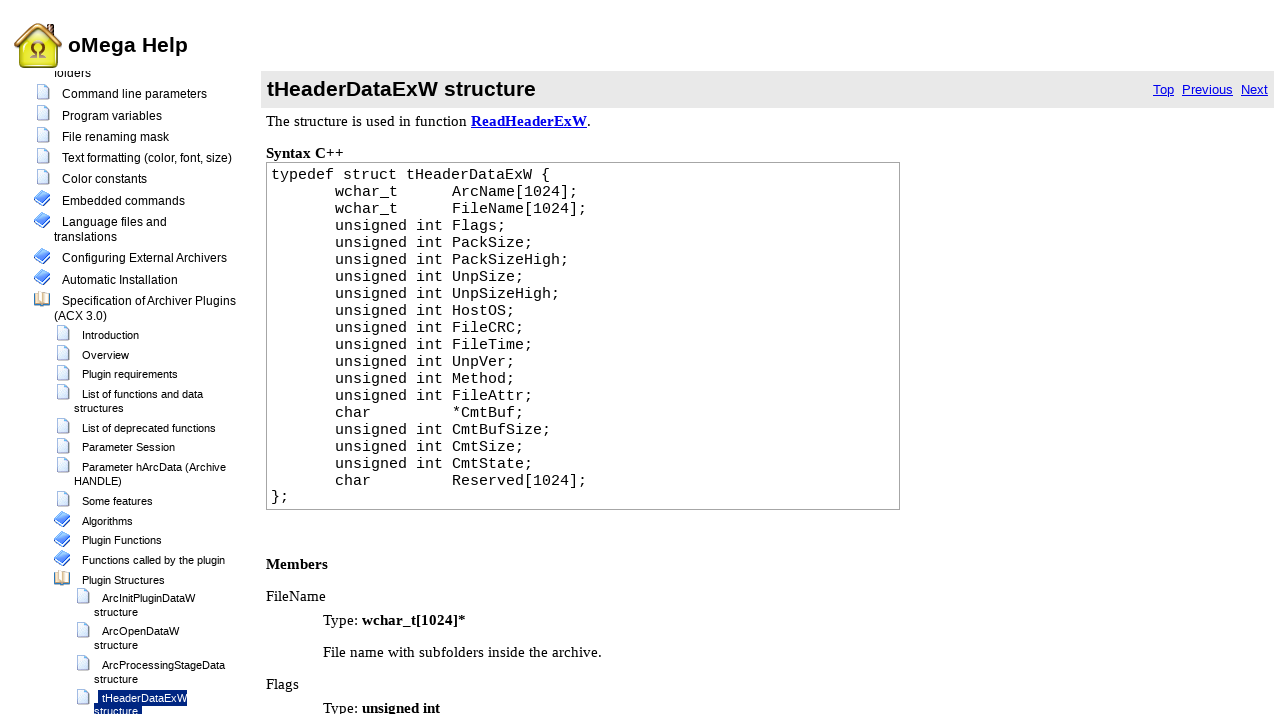

--- FILE ---
content_type: text/html
request_url: https://pylonos.com/Content/omega/help/en/arc_theaderdataexw.htm
body_size: 1794
content:
<!DOCTYPE HTML>
<html>
<head>
   <title>tHeaderDataExW structure</title>
   <meta name="generator" content="Help &amp; Manual" />
   <meta name="keywords" content="tHeaderDataExW structure" />
   <meta http-equiv="Content-Type" content="text/html; charset=UTF-8" />
   <meta http-equiv="X-UA-Compatible" content="IE=edge" />
   <link type="text/css" href="default.css" rel="stylesheet" />
   <style type="text/css">
     body { margin: 0px; background: #FFFFFF; }
   </style>
   <script type="text/javascript" src="jquery.js"></script>
   <script type="text/javascript" src="helpman_settings.js"></script>
   <script type="text/javascript" src="helpman_topicinit.js"></script>

   <script type="text/javascript">
     HMSyncTOC("index.html", "arc_theaderdataexw.htm");
   </script>
   <script type="text/javascript" src="highlight.js"></script>
   <script type="text/javascript">
     $(document).ready(function(){highlight();});
   </script>
</head>
<body>


<table style="width:100%; border:none; border-spacing:0px; padding:5px; background:#E9E9E9">
  <tr style="vertical-align:middle">
    <td style="text-align:left">
      <h1 class="p_Heading1"><span class="f_Heading1">tHeaderDataExW structure</span></h1>

    </td>
    <td style="text-align:right">
     <a href="keys_base.htm">Top</a>&nbsp;
     <a href="arc_arcprocessingstagedata.htm">Previous</a>&nbsp;
     <a href="arc_errcodes.htm">Next</a>
    </td>
  </tr>
</table>


<!-- Placeholder for topic body. -->
<table style="width:100%;border:none;border-spacing:0px"><tr style="vertical-align:top"><td style="text-align:left;padding:5px">
<p style="line-height: 1.15; margin: 0px 0px 8px 0px;"><span style="font-size: 11pt; font-family: Calibri;">The structure is used in function </span><span style="font-size: 11pt; font-family: Calibri; font-weight: bold; color: #0070c0;"><a href="arc_readheaderexw.htm" class="topiclink">ReadHeaderExW</a></span><span style="font-size: 11pt; font-family: Calibri;">.</span></p>
<p style="margin: 16px 0px 0px 0px;"><span style="font-size: 11pt; font-family: Calibri; font-weight: bold;">Syntax C++</span></p>
<div style="text-align: left; text-indent: 0px; padding: 0px 0px 0px 0px; margin: 0px 0px 0px 0px;"><table style="border:none; border-spacing:0px; border-collapse:collapse;">
<tr style="text-align:left;vertical-align:top;">
<td style="vertical-align:top; width:624px; padding:4px; border:solid 1px #a6a6a6;"><p style="line-height: 1.15;"><span style="font-size: 11pt; font-family: 'Courier New';">typedef struct tHeaderDataExW {</span></p>
<p style="line-height: 1.15;"><span style="font-size: 11pt; font-family: Calibri;">  &nbsp; &nbsp; &nbsp; &nbsp; &nbsp; &nbsp; &nbsp; </span><span style="font-size: 11pt; font-family: 'Courier New';">wchar_t &nbsp; &nbsp; &nbsp;ArcName[1024];</span></p>
<p style="line-height: 1.15;"><span style="font-size: 11pt; font-family: Calibri;">  &nbsp; &nbsp; &nbsp; &nbsp; &nbsp; &nbsp; &nbsp; </span><span style="font-size: 11pt; font-family: 'Courier New';">wchar_t &nbsp; &nbsp; &nbsp;FileName[1024];</span></p>
<p style="line-height: 1.15;"><span style="font-size: 11pt; font-family: Calibri;">  &nbsp; &nbsp; &nbsp; &nbsp; &nbsp; &nbsp; &nbsp; </span><span style="font-size: 11pt; font-family: 'Courier New';">unsigned int Flags;</span></p>
<p style="line-height: 1.15;"><span style="font-size: 11pt; font-family: Calibri;">  &nbsp; &nbsp; &nbsp; &nbsp; &nbsp; &nbsp; &nbsp; </span><span style="font-size: 11pt; font-family: 'Courier New';">unsigned int PackSize;</span></p>
<p style="line-height: 1.15;"><span style="font-size: 11pt; font-family: Calibri;">  &nbsp; &nbsp; &nbsp; &nbsp; &nbsp; &nbsp; &nbsp; </span><span style="font-size: 11pt; font-family: 'Courier New';">unsigned int PackSizeHigh;</span></p>
<p style="line-height: 1.15;"><span style="font-size: 11pt; font-family: Calibri;">  &nbsp; &nbsp; &nbsp; &nbsp; &nbsp; &nbsp; &nbsp; </span><span style="font-size: 11pt; font-family: 'Courier New';">unsigned int UnpSize;</span></p>
<p style="line-height: 1.15;"><span style="font-size: 11pt; font-family: Calibri;">  &nbsp; &nbsp; &nbsp; &nbsp; &nbsp; &nbsp; &nbsp; </span><span style="font-size: 11pt; font-family: 'Courier New';">unsigned int UnpSizeHigh;</span></p>
<p style="line-height: 1.15;"><span style="font-size: 11pt; font-family: Calibri;">  &nbsp; &nbsp; &nbsp; &nbsp; &nbsp; &nbsp; &nbsp; </span><span style="font-size: 11pt; font-family: 'Courier New';">unsigned int HostOS;</span></p>
<p style="line-height: 1.15;"><span style="font-size: 11pt; font-family: Calibri;">  &nbsp; &nbsp; &nbsp; &nbsp; &nbsp; &nbsp; &nbsp; </span><span style="font-size: 11pt; font-family: 'Courier New';">unsigned int FileCRC;</span></p>
<p style="line-height: 1.15;"><span style="font-size: 11pt; font-family: Calibri;">  &nbsp; &nbsp; &nbsp; &nbsp; &nbsp; &nbsp; &nbsp; </span><span style="font-size: 11pt; font-family: 'Courier New';">unsigned int FileTime;</span></p>
<p style="line-height: 1.15;"><span style="font-size: 11pt; font-family: Calibri;">  &nbsp; &nbsp; &nbsp; &nbsp; &nbsp; &nbsp; &nbsp; </span><span style="font-size: 11pt; font-family: 'Courier New';">unsigned int UnpVer;</span></p>
<p style="line-height: 1.15;"><span style="font-size: 11pt; font-family: Calibri;">  &nbsp; &nbsp; &nbsp; &nbsp; &nbsp; &nbsp; &nbsp; </span><span style="font-size: 11pt; font-family: 'Courier New';">unsigned int Method;</span></p>
<p style="line-height: 1.15;"><span style="font-size: 11pt; font-family: Calibri;">  &nbsp; &nbsp; &nbsp; &nbsp; &nbsp; &nbsp; &nbsp; </span><span style="font-size: 11pt; font-family: 'Courier New';">unsigned int FileAttr;</span></p>
<p style="line-height: 1.15;"><span style="font-size: 11pt; font-family: Calibri;">  &nbsp; &nbsp; &nbsp; &nbsp; &nbsp; &nbsp; &nbsp; </span><span style="font-size: 11pt; font-family: 'Courier New';">char &nbsp; &nbsp; &nbsp; &nbsp; *CmtBuf;</span></p>
<p style="line-height: 1.15;"><span style="font-size: 11pt; font-family: Calibri;">  &nbsp; &nbsp; &nbsp; &nbsp; &nbsp; &nbsp; &nbsp; </span><span style="font-size: 11pt; font-family: 'Courier New';">unsigned int CmtBufSize;</span></p>
<p style="line-height: 1.15;"><span style="font-size: 11pt; font-family: Calibri;">  &nbsp; &nbsp; &nbsp; &nbsp; &nbsp; &nbsp; &nbsp; </span><span style="font-size: 11pt; font-family: 'Courier New';">unsigned int CmtSize;</span></p>
<p style="line-height: 1.15;"><span style="font-size: 11pt; font-family: Calibri;">  &nbsp; &nbsp; &nbsp; &nbsp; &nbsp; &nbsp; &nbsp; </span><span style="font-size: 11pt; font-family: 'Courier New';">unsigned int CmtState;</span></p>
<p style="line-height: 1.15;"><span style="font-size: 11pt; font-family: Calibri;">  &nbsp; &nbsp; &nbsp; &nbsp; &nbsp; &nbsp; &nbsp; </span><span style="font-size: 11pt; font-family: 'Courier New';">char &nbsp; &nbsp; &nbsp; &nbsp; Reserved[1024];</span></p>
<p style="line-height: 1.15;"><span style="font-size: 11pt; font-family: 'Courier New';">};</span></p>
</td>
</tr>
</table>
</div>
<p style="line-height: 1.15;"><span style="color: #000000;">&nbsp;</span></p>
<p>&nbsp;</p>
<p style="line-height: 1.15; margin: 16px 0px 0px 0px;"><span style="font-size: 11pt; font-family: Calibri; font-weight: bold;"> Members</span></p>
<p style="line-height: 1.15; margin: 16px 0px 0px 0px;"><span style="font-size: 11pt; font-family: Calibri;">FileName</span></p>
<p style="line-height: 1.15; margin: 8px 0px 16px 57px;"><span style="font-size: 11pt; font-family: Calibri;">Type: </span><span style="font-size: 11pt; font-family: Calibri; font-weight: bold;">wchar_t[1024]*</span></p>
<p style="line-height: 1.15; margin: 8px 0px 16px 57px;"><span style="font-size: 11pt; font-family: Calibri;">File name with subfolders inside the archive.</span></p>
<p style="line-height: 1.15; margin: 16px 0px 0px 0px;"><span style="font-size: 11pt; font-family: Calibri;">Flags</span></p>
<p style="line-height: 1.15; margin: 8px 0px 16px 57px;"><span style="font-size: 11pt; font-family: Calibri;">Type: </span><span style="font-size: 11pt; font-family: Calibri; font-weight: bold;">unsigned int</span></p>
<p style="line-height: 1.15; margin: 8px 0px 16px 57px;"><span style="font-size: 11pt; font-family: Calibri;">Plugin must fill these bit fields correctly according to the table (if it supports corresponding features):</span></p>
<div style="text-align: left; text-indent: 0px; padding: 0px 0px 0px 0px; margin: 0px 0px 0px 57px;"><table style="border:none; border-spacing:0px; border-collapse:collapse;">
<tr style="text-align:left;vertical-align:top;">
<td style="vertical-align:top; width:128px; height:19px; padding:4px; border:solid 1px #a6a6a6; border-top:none; border-right:none; border-left:none;"><p style="line-height: 1.15;"><span style="font-size: 11pt; font-family: Calibri; font-weight: bold;">Code</span></p>
</td>
<td style="vertical-align:top; width:411px; height:19px; padding:4px; border:solid 1px #a6a6a6; border-top:none; border-right:none; border-left:none;"><p style="line-height: 1.15;"><span style="font-size: 11pt; font-family: Calibri; font-weight: bold;">Comments</span></p>
</td>
</tr>
<tr style="text-align:left;vertical-align:top;">
<td style="vertical-align:top; width:128px; height:19px; padding:4px; border:solid 1px #a6a6a6; border-right:none; border-left:none;"><p style="text-align: justify; line-height: 1.15;"><span style="font-size: 11pt; font-family: Calibri; font-weight: bold;">PK_HF_PREVVOL</span></p>
<p style="text-align: justify; line-height: 1.15;"><span style="font-size: 11pt; font-family: Calibri;">0x0001</span></p>
</td>
<td style="vertical-align:top; width:411px; height:19px; padding:4px; border:solid 1px #a6a6a6; border-right:none; border-left:none;"><p style="text-align: justify; line-height: 1.15;"><span style="font-size: 11pt; font-family: Calibri;">File is continued from the previous volume</span></p>
</td>
</tr>
<tr style="text-align:left;vertical-align:top;">
<td style="vertical-align:top; width:128px; height:19px; padding:4px; border:solid 1px #a6a6a6; border-right:none; border-left:none;"><p style="text-align: justify; line-height: 1.15;"><span style="font-size: 11pt; font-family: Calibri; font-weight: bold;">PK_HF_NEXTVOL</span></p>
<p style="text-align: justify; line-height: 1.15;"><span style="font-size: 11pt; font-family: Calibri;">0x0002</span></p>
</td>
<td style="vertical-align:top; width:411px; height:19px; padding:4px; border:solid 1px #a6a6a6; border-right:none; border-left:none;"><p style="text-align: justify; line-height: 1.15;"><span style="font-size: 11pt; font-family: Calibri;">File is continued in the next volume</span></p>
</td>
</tr>
<tr style="text-align:left;vertical-align:top;">
<td style="vertical-align:top; width:128px; height:19px; padding:4px; border:solid 1px #a6a6a6; border-right:none; border-left:none;"><p style="text-align: justify; line-height: 1.15;"><span style="font-size: 11pt; font-family: Calibri; font-weight: bold;">PK_HF_ENCRYPT</span></p>
<p style="text-align: justify; line-height: 1.15;"><span style="font-size: 11pt; font-family: Calibri;">0x0004</span></p>
</td>
<td style="vertical-align:top; width:411px; height:19px; padding:4px; border:solid 1px #a6a6a6; border-right:none; border-left:none;"><p style="text-align: justify; line-height: 1.15;"><span style="font-size: 11pt; font-family: Calibri;">File is protected by a password</span></p>
</td>
</tr>
<tr style="text-align:left;vertical-align:top;">
<td style="vertical-align:top; width:128px; height:19px; padding:4px; border:solid 1px #a6a6a6; border-right:none; border-left:none;"><p style="text-align: justify; line-height: 1.15;"><span style="font-size: 11pt; font-family: Calibri; font-weight: bold;">PK_HF_COMMENT</span></p>
<p style="text-align: justify; line-height: 1.15;"><span style="font-size: 11pt; font-family: Calibri;">0x0008</span></p>
</td>
<td style="vertical-align:top; width:411px; height:19px; padding:4px; border:solid 1px #a6a6a6; border-right:none; border-left:none;"><p style="text-align: justify; line-height: 1.15;"><span style="font-size: 11pt; font-family: Calibri;">There are comments</span></p>
</td>
</tr>
<tr style="text-align:left;vertical-align:top;">
<td style="vertical-align:top; width:128px; height:19px; padding:4px; border:solid 1px #a6a6a6; border-right:none; border-bottom:none; border-left:none;"><p style="text-align: justify; line-height: 1.15;"><span style="font-size: 11pt; font-family: Calibri; font-weight: bold;">PK_HF_SOLID</span></p>
<p style="text-align: justify; line-height: 1.15;"><span style="font-size: 11pt; font-family: Calibri;">0x0010</span></p>
</td>
<td style="vertical-align:top; width:411px; height:19px; padding:4px; border:solid 1px #a6a6a6; border-right:none; border-bottom:none; border-left:none;"><p style="text-align: justify; line-height: 1.15;"><span style="font-size: 11pt; font-family: Calibri;">File is packed with option &quot;solid&quot;</span></p>
</td>
</tr>
</table>
</div>
<p style="line-height: 1.15; margin: 16px 0px 0px 0px;"><span style="font-size: 11pt; font-family: Calibri;">PackSize</span></p>
<p style="line-height: 1.15; margin: 8px 0px 16px 57px;"><span style="font-size: 11pt; font-family: Calibri;">Type: </span><span style="font-size: 11pt; font-family: Calibri; font-weight: bold;">unsigned int</span></p>
<p style="line-height: 1.15; margin: 8px 0px 16px 57px;"><span style="font-size: 11pt; font-family: Calibri;">Lower 4 bytes of 64-bit file size after packing.</span></p>
<p style="line-height: 1.15; margin: 16px 0px 0px 0px;"><span style="font-size: 11pt; font-family: Calibri;">PackSizeHigh</span></p>
<p style="line-height: 1.15; margin: 8px 0px 16px 57px;"><span style="font-size: 11pt; font-family: Calibri;">Type: </span><span style="font-size: 11pt; font-family: Calibri; font-weight: bold;">unsigned int</span></p>
<p style="line-height: 1.15; margin: 8px 0px 16px 57px;"><span style="font-size: 11pt; font-family: Calibri;">Higher 4 bytes of 64-bit file size after packing.</span></p>
<p style="line-height: 1.15; margin: 16px 0px 0px 0px;"><span style="font-size: 11pt; font-family: Calibri;">UnpSize</span></p>
<p style="line-height: 1.15; margin: 8px 0px 16px 57px;"><span style="font-size: 11pt; font-family: Calibri;">Type: </span><span style="font-size: 11pt; font-family: Calibri; font-weight: bold;">unsigned int</span></p>
<p style="line-height: 1.15; margin: 8px 0px 16px 57px;"><span style="font-size: 11pt; font-family: Calibri;">Lower 4 bytes of 64-bit file size before packing.</span></p>
<p style="line-height: 1.15; margin: 16px 0px 0px 0px;"><span style="font-size: 11pt; font-family: Calibri;">UnpSizeHigh</span></p>
<p style="line-height: 1.15; margin: 8px 0px 16px 57px;"><span style="font-size: 11pt; font-family: Calibri;">Type: </span><span style="font-size: 11pt; font-family: Calibri; font-weight: bold;">unsigned int</span></p>
<p style="line-height: 1.15; margin: 8px 0px 16px 57px;"><span style="font-size: 11pt; font-family: Calibri;">Higher 4 bytes of 64-bit file size before packing.</span></p>
<p style="line-height: 1.15; margin: 16px 0px 0px 0px;"><span style="font-size: 11pt; font-family: Calibri;">FileTime</span></p>
<p style="line-height: 1.15; margin: 8px 0px 16px 57px;"><span style="font-size: 11pt; font-family: Calibri;">Type: </span><span style="font-size: 11pt; font-family: Calibri; font-weight: bold;">unsigned int</span></p>
<p style="line-height: 1.15; margin: 8px 0px 16px 57px;"><span style="font-size: 11pt; font-family: Calibri;">File modification date in MS DOS format.</span></p>
<p style="line-height: 1.15; margin: 16px 0px 0px 0px;"><span style="font-size: 11pt; font-family: Calibri;">Method</span></p>
<p style="line-height: 1.15; margin: 8px 0px 16px 57px;"><span style="font-size: 11pt; font-family: Calibri;">Type: </span><span style="font-size: 11pt; font-family: Calibri; font-weight: bold;">unsigned int</span></p>
<p style="line-height: 1.15; margin: 8px 0px 16px 57px;"><span style="font-size: 11pt; font-family: Calibri;">The number of archiving methods. Specific for each archive.</span></p>
<p style="line-height: 1.15; margin: 16px 0px 0px 0px;"><span style="font-size: 11pt; font-family: Calibri;">FileAttr</span></p>
<p style="line-height: 1.15; margin: 8px 0px 16px 57px;"><span style="font-size: 11pt; font-family: Calibri;">Type: </span><span style="font-size: 11pt; font-family: Calibri; font-weight: bold;">unsigned int</span></p>
<p style="line-height: 1.15; margin: 8px 0px 16px 57px;"><span style="font-size: 11pt; font-family: Calibri;">The bit field contains file attributes, according to the table:</span></p>
<div style="text-align: left; text-indent: 0px; padding: 0px 0px 0px 0px; margin: 0px 0px 0px 57px;"><table style="border:none; border-spacing:0px; border-collapse:collapse;">
<tr style="text-align:left;vertical-align:top;">
<td style="vertical-align:top; width:99px; height:19px; padding:4px; border:solid 1px #a6a6a6; border-top:none; border-right:none; border-left:none;"><p style="line-height: 1.15;"><span style="font-size: 11pt; font-family: Calibri; font-weight: bold;">Code</span></p>
</td>
<td style="vertical-align:top; width:440px; height:19px; padding:4px; border:solid 1px #a6a6a6; border-top:none; border-right:none; border-left:none;"><p style="line-height: 1.15;"><span style="font-size: 11pt; font-family: Calibri; font-weight: bold;">Comments</span></p>
</td>
</tr>
<tr style="text-align:left;vertical-align:top;">
<td style="vertical-align:top; width:99px; height:19px; padding:4px; border:solid 1px #a6a6a6; border-right:none; border-left:none;"><p style="text-align: justify; line-height: 1.15;"><span style="font-size: 11pt; font-family: Calibri;">0x0001</span></p>
</td>
<td style="vertical-align:top; width:440px; height:19px; padding:4px; border:solid 1px #a6a6a6; border-right:none; border-left:none;"><p style="text-align: justify; line-height: 1.15;"><span style="font-size: 11pt; font-family: Calibri;">Read only file</span></p>
</td>
</tr>
<tr style="text-align:left;vertical-align:top;">
<td style="vertical-align:top; width:99px; height:19px; padding:4px; border:solid 1px #a6a6a6; border-right:none; border-left:none;"><p style="text-align: justify; line-height: 1.15;"><span style="font-size: 11pt; font-family: Calibri;">0x0002</span></p>
</td>
<td style="vertical-align:top; width:440px; height:19px; padding:4px; border:solid 1px #a6a6a6; border-right:none; border-left:none;"><p style="text-align: justify; line-height: 1.15;"><span style="font-size: 11pt; font-family: Calibri;">Hidden file</span></p>
</td>
</tr>
<tr style="text-align:left;vertical-align:top;">
<td style="vertical-align:top; width:99px; height:19px; padding:4px; border:solid 1px #a6a6a6; border-right:none; border-left:none;"><p style="text-align: justify; line-height: 1.15;"><span style="font-size: 11pt; font-family: Calibri;">0x0004</span></p>
</td>
<td style="vertical-align:top; width:440px; height:19px; padding:4px; border:solid 1px #a6a6a6; border-right:none; border-left:none;"><p style="text-align: justify; line-height: 1.15;"><span style="font-size: 11pt; font-family: Calibri;">System file</span></p>
</td>
</tr>
<tr style="text-align:left;vertical-align:top;">
<td style="vertical-align:top; width:99px; height:19px; padding:4px; border:solid 1px #a6a6a6; border-right:none; border-left:none;"><p style="text-align: justify; line-height: 1.15;"><span style="font-size: 11pt; font-family: Calibri;">0x0010</span></p>
</td>
<td style="vertical-align:top; width:440px; height:19px; padding:4px; border:solid 1px #a6a6a6; border-right:none; border-left:none;"><p style="text-align: justify; line-height: 1.15;"><span style="font-size: 11pt; font-family: Calibri;">Is a folder. An important attribute. The plugin must define it.</span></p>
</td>
</tr>
<tr style="text-align:left;vertical-align:top;">
<td style="vertical-align:top; width:99px; height:19px; padding:4px; border:solid 1px #a6a6a6; border-right:none; border-left:none;"><p style="text-align: justify; line-height: 1.15;"><span style="font-size: 11pt; font-family: Calibri;">0x0020</span></p>
</td>
<td style="vertical-align:top; width:440px; height:19px; padding:4px; border:solid 1px #a6a6a6; border-right:none; border-left:none;"><p style="text-align: justify; line-height: 1.15;"><span style="font-size: 11pt; font-family: Calibri;">Archive file</span></p>
</td>
</tr>
<tr style="text-align:left;vertical-align:top;">
<td style="vertical-align:top; width:99px; height:19px; padding:4px; border:solid 1px #a6a6a6; border-right:none; border-left:none;"><p style="text-align: justify; line-height: 1.15;"><span style="font-size: 11pt; font-family: Calibri;">0x0100</span></p>
</td>
<td style="vertical-align:top; width:440px; height:19px; padding:4px; border:solid 1px #a6a6a6; border-right:none; border-left:none;"><p style="text-align: justify; line-height: 1.15;"><span style="font-size: 11pt; font-family: Calibri;">Temporary file</span></p>
</td>
</tr>
<tr style="text-align:left;vertical-align:top;">
<td style="vertical-align:top; width:99px; height:19px; padding:4px; border:solid 1px #a6a6a6; border-right:none; border-bottom:none; border-left:none;"><p style="text-align: justify; line-height: 1.15;"><span style="font-size: 11pt; font-family: Calibri;">0x0400</span></p>
</td>
<td style="vertical-align:top; width:440px; height:19px; padding:4px; border:solid 1px #a6a6a6; border-right:none; border-bottom:none; border-left:none;"><p style="text-align: justify; line-height: 1.15;"><span style="font-size: 11pt; font-family: Calibri;">File link</span></p>
</td>
</tr>
</table>
</div>
<p style="line-height: 1.15; margin: 16px 0px 0px 0px;"><span style="font-size: 11pt; font-family: Calibri;">ArcName, HostOS, FileCRC, UnpVer, CmtBuf, CmtBufSize, CmtSize, CmtState</span></p>
<p style="line-height: 1.15; margin: 8px 0px 16px 57px;"><span style="font-size: 11pt; font-family: Calibri;">Not used at the moment, but may be defined.</span></p>
<p style="line-height: 1.15; margin: 16px 0px 0px 0px;"><span style="font-size: 11pt; font-family: Calibri;">Reserved</span></p>
<p style="line-height: 1.15; margin: 8px 0px 16px 57px;"><span style="font-size: 11pt; font-family: Calibri;">Type: </span><span style="font-size: 11pt; font-family: Calibri; font-weight: bold;">char[1024]</span></p>
<p style="line-height: 1.15; margin: 8px 0px 16px 57px;"><span style="font-size: 11pt; font-family: Calibri;">Not used and may not change.</span></p>

</td></tr></table>

</body>
</html>


--- FILE ---
content_type: text/html
request_url: https://pylonos.com/Content/omega/help/en/index.html?arc_theaderdataexw.htm
body_size: 613
content:
<!DOCTYPE html>
<html>
<head>
  <title>oMega Help</title>
  <meta http-equiv="Content-Type" content="text/html; charset=UTF-8">
  <meta http-equiv="X-UA-Compatible" content="IE=edge" />
  <script type="text/javascript" src="jquery.js"></script>
  <script type="text/javascript" src="helpman_settings.js"></script>
  <script type="text/javascript" src="helpman_navigation.js"></script>

  <link type="text/css" href="default.css" rel="stylesheet" />

  <style type="text/css">
    html,body { margin:0;padding:0;height:100%;overflow:hidden;
    			       background:#FFFFFF;
    }

    #hmheadbox {
      position: absolute;
      left: 5px;
      right: 5px;
      top: 5px;
      height: 60px;
      background: #FFFFFF;
      border: 1px solid #FFFFFF;
      }

    #hmheadbox p {
      font-size: 160%;
      font-weight: bold;
      margin-top: 16px;
      margin-left: 8px;
     }

    #hmnavbox {
      position: absolute;
      left: 5px;
      width: 250px;
      min-width: 50px;
      top: 70px;
      bottom: 5px;
      border: 1px solid #FFFFFF;
      }

    #hmcontentbox {
      position: absolute;
      top: 70px;
      right: 5px;
      bottom: 5px;
      left: 260px;
      border: 1px solid #FFFFFF;
      }

    iframe {
      position: absolute;left:0;top:0;width:100%;height:100%;border:none;
      }
  </style>

  <script type="text/javascript">
    $(document).ready(function(){
      if (!hmSupportsAbspos()) {
      	$(window).bind("resize", function() {
      	  hmNoAbsposResize($("#hmheadbox"), true, false);
      	  hmNoAbsposResize($("#hmnavbox"), false, true);
      	  hmNoAbsposResize($("#hmcontentbox"), true, true);
	    });
	    $(window).trigger("resize");
	  }
      hmCreateVSplitter($("#hmnavbox"),$("#hmcontentbox"));
    });
  </script>

</head>
<body>
<div id="hmheadbox">
<p><a href="https://pylonos.com" alt="Pylonos Home Page" target="_blank"><img src="omega icon.png" style="border:none; vertical-align:middle;" /></a> oMega Help</p></div>
<div id="hmnavbox">
  <iframe name="hmnavigation" id="hmnavigation" src="omega_(en)_content.htm" seamless="seamless" title="Navigation Pane" frameborder="0"></iframe>
</div>

<div id="hmcontentbox" >
  <script type="text/javascript">
    var defaulttopic="keys_base.htm";
    if (location.href.lastIndexOf("?") > 0) defaulttopic=location.href.substring(location.href.lastIndexOf("?")+1,location.href.length).replace(/:/g,"");
    document.write('<iframe name="hmcontent" id="hmcontent" src="'+defaulttopic+'" seamless="seamless" title="Content Page" frameborder="0"></iframe>');
  </script>
  <noscript>
    <iframe name="hmcontent" id="hmcontent" src="keys_base.htm" seamless="seamless" title="Content Page" frameborder="0"></iframe>
  </noscript>
</div>
</body>
</html>



--- FILE ---
content_type: text/html
request_url: https://pylonos.com/Content/omega/help/en/omega_(en)_content.htm
body_size: 7286
content:
<!DOCTYPE HTML>
<html><head>
   <title>oMega Help</title>
   <meta http-equiv="Content-Type" content="text/html; charset=UTF-8" />
   <meta http-equiv="X-UA-Compatible" content="IE=edge" />

   <!-- This line includes the general project style sheet (not required) -->
   <link type="text/css" href="default.css" rel="stylesheet" />

   <!-- This block defines the styles of the TOC headings, change them as needed -->
   <style type="text/css">
       body { background:#FFF; }
       .navbar   { font-size: 120%; }

       .heading1 { font-family: Arial,Helvetica; font-weight: normal; font-size: 10pt; color: #000000; text-decoration: none; padding:2px 4px 2px 4px; vertical-align:middle; }
       .heading2 { font-family: Arial,Helvetica; font-weight: normal; font-size: 9pt; color: #000000; text-decoration: none; padding:2px 4px 2px 4px; vertical-align:middle; }
       .heading3 { font-family: Arial,Helvetica; font-weight: normal; font-size: 8pt; color: #000000; text-decoration: none; padding:2px 4px 2px 4px; vertical-align:middle; }
       .heading4 { font-family: Arial,Helvetica; font-weight: normal; font-size: 8pt; color: #000000; text-decoration: none; padding:2px 4px 2px 4px; vertical-align:middle; }
       .heading5 { font-family: Arial,Helvetica; font-weight: normal; font-size: 8pt; color: #000000; text-decoration: none; padding:2px 4px 2px 4px; vertical-align:middle; }
       .heading6 { font-family: Arial,Helvetica; font-weight: normal; font-size: 8pt; color: #000000; text-decoration: none; padding:2px 4px 2px 4px; vertical-align:middle; }

       .hilight1 { font-family: Arial,Helvetica; font-weight: normal; font-size: 10pt; color: #FFFFFF; background: #002682; text-decoration: none; padding:2px 4px 2px 4px; }
       .hilight2 { font-family: Arial,Helvetica; font-weight: normal; font-size: 9pt; color: #FFFFFF; background: #002682; text-decoration: none; padding:2px 4px 2px 4px; }
       .hilight3 { font-family: Arial,Helvetica; font-weight: normal; font-size: 8pt; color: #FFFFFF; background: #002682; text-decoration: none; padding:2px 4px 2px 4px; }
       .hilight4 { font-family: Arial,Helvetica; font-weight: normal; font-size: 8pt; color: #FFFFFF; background: #002682; text-decoration: none; padding:2px 4px 2px 4px; }
       .hilight5 { font-family: Arial,Helvetica; font-weight: normal; font-size: 8pt; color: #FFFFFF; background: #002682; text-decoration: none; padding:2px 4px 2px 4px; }
       .hilight6 { font-family: Arial,Helvetica; font-weight: normal; font-size: 8pt; color: #FFFFFF; background: #002682; text-decoration: none; padding:2px 4px 2px 4px; }

       /* TOC LIST CSS */
       #toc    { padding: 0; margin: 0 }
       #toc li { margin-top: 2px }
       #toc ul { padding-left: 0; padding-right: 0; margin-left: 0; margin-right: 0 }
       /* TOC LIST CSS */
   </style>
   <script type="text/javascript" src="jquery.js"></script>
   <script type="text/javascript" src="helpman_settings.js"></script>
   <script type="text/javascript">
     var parentScope = (parent.hmNavigationFrame);
     if (!parentScope) {
		      var s = document.createElement("script");
		      s.setAttribute("type","text/javascript");
		      s.setAttribute("src", "helpman_navigation.js");
		      document.getElementsByTagName("head")[0].appendChild(s);
	    }
     else {
       if (initialtocstate != "expandall") parent.hmAddCss(document, "#toc li ul { display: none }");
     }
     function loadicons() { var icons = new Array(); for (i=0; i<arguments.length; i++) { icons[i] = new Image(); icons[i].src = arguments[i]; } }
     function loadtoc() { if (parentScope) parent.loadstate(document.getElementById("toc")); else loadstate(document.getElementById("toc")); }
     function savetoc() { if (parentScope) parent.savestate(document.getElementById("toc")); else savestate(document.getElementById("toc")); }
     function clicked(node, event) { deselect(); if (parentScope) parent.hmNodeClicked(node, event); else hmNodeClicked(node, event); }
     function dblclicked(node) { if (parentScope) parent.hmNodeDblclicked(node); else hmNodeDblclicked(node); }
     function deselect() { if (window.getSelection) window.getSelection().removeAllRanges(); else if (document.selection) document.selection.empty(); }
     $(document).ready(function(){
       loadtoc();
       $(window).onunload = savetoc;
     });
   </script>
</head>
<body>
<p class="navbar"><b>Contents</b>
 | <a href="omega_(en)_kwindex.htm">Index</a>
 | <a href="omega_(en)_ftsearch.htm">Search</a>
</p>
<hr/>

  <!-- Place holder for the TOC - this variable is REQUIRED! -->
  <ul id="toc" style="list-style-type:none;display:block;padding-left:0">
<li class="heading1" id="i1" data-bg="cicon1.gif;cicon2.gif" style="background:url(cicon2.gif) no-repeat;cursor:pointer;padding-left:20px" onclick="return clicked(this,event)"><a class="heading1" id="a1" href=javascript:void(0);><span class="heading1" id="s1" ondblclick="return dblclicked(this)">Hot keys</span></a>
<ul id="ul1" style="list-style-type:none">
<li class="heading2" id="i1.1" style="background:url(cicon9.gif) no-repeat;padding-left:20px" onclick="return clicked(this,event)"><a class="heading2" id="a1.1" href="keys_base.htm" target="hmcontent"><span class="heading2" id="s1.1">Base keys</span></a>
</li>
<li class="heading2" id="i1.2" style="background:url(cicon9.gif) no-repeat;padding-left:20px" onclick="return clicked(this,event)"><a class="heading2" id="a1.2" href="keys_filelist.htm" target="hmcontent"><span class="heading2" id="s1.2">File lists</span></a>
</li>
<li class="heading2" id="i1.3" style="background:url(cicon9.gif) no-repeat;padding-left:20px" onclick="return clicked(this,event)"><a class="heading2" id="a1.3" href="keys_filelistmisc.htm" target="hmcontent"><span class="heading2" id="s1.3">Others in the files list</span></a>
</li>
<li class="heading2" id="i1.4" style="background:url(cicon9.gif) no-repeat;padding-left:20px" onclick="return clicked(this,event)"><a class="heading2" id="a1.4" href="keys_filesel.htm" target="hmcontent"><span class="heading2" id="s1.4">File selection</span></a>
</li>
<li class="heading2" id="i1.5" style="background:url(cicon9.gif) no-repeat;padding-left:20px" onclick="return clicked(this,event)"><a class="heading2" id="a1.5" href="keys_fileselmouse.htm" target="hmcontent"><span class="heading2" id="s1.5">Select files with mouse</span></a>
</li>
<li class="heading2" id="i1.6" style="background:url(cicon9.gif) no-repeat;padding-left:20px" onclick="return clicked(this,event)"><a class="heading2" id="a1.6" href="keys_syncpan.htm" target="hmcontent"><span class="heading2" id="s1.6">Synchronize file folders</span></a>
</li>
<li class="heading2" id="i1.7" style="background:url(cicon9.gif) no-repeat;padding-left:20px" onclick="return clicked(this,event)"><a class="heading2" id="a1.7" href="keys_filesort.htm" target="hmcontent"><span class="heading2" id="s1.7">File sorting</span></a>
</li>
<li class="heading2" id="i1.8" style="background:url(cicon9.gif) no-repeat;padding-left:20px" onclick="return clicked(this,event)"><a class="heading2" id="a1.8" href="keys_listthumb.htm" target="hmcontent"><span class="heading2" id="s1.8">Thumbnails in file list</span></a>
</li>
<li class="heading2" id="i1.9" style="background:url(cicon9.gif) no-repeat;padding-left:20px" onclick="return clicked(this,event)"><a class="heading2" id="a1.9" href="keys_thumbs.htm" target="hmcontent"><span class="heading2" id="s1.9">Thumbnails, slideshow</span></a>
</li>
<li class="heading2" id="i1.10" style="background:url(cicon9.gif) no-repeat;padding-left:20px" onclick="return clicked(this,event)"><a class="heading2" id="a1.10" href="keys_foldersize.htm" target="hmcontent"><span class="heading2" id="s1.10">Folder sizes</span></a>
</li>
<li class="heading2" id="i1.11" style="background:url(cicon9.gif) no-repeat;padding-left:20px" onclick="return clicked(this,event)"><a class="heading2" id="a1.11" href="keys_fontsize.htm" target="hmcontent"><span class="heading2" id="s1.11">Change font size</span></a>
</li>
<li class="heading2" id="i1.12" style="background:url(cicon9.gif) no-repeat;padding-left:20px" onclick="return clicked(this,event)"><a class="heading2" id="a1.12" href="keys_mainwin.htm" target="hmcontent"><span class="heading2" id="s1.12">Main window</span></a>
</li>
<li class="heading2" id="i1.13" style="background:url(cicon9.gif) no-repeat;padding-left:20px" onclick="return clicked(this,event)"><a class="heading2" id="a1.13" href="keys_foldertabs.htm" target="hmcontent"><span class="heading2" id="s1.13">Folder Tabs</span></a>
</li>
<li class="heading2" id="i1.14" style="background:url(cicon9.gif) no-repeat;padding-left:20px" onclick="return clicked(this,event)"><a class="heading2" id="a1.14" href="keys_flags.htm" target="hmcontent"><span class="heading2" id="s1.14">Files bookmarks</span></a>
</li>
<li class="heading2" id="i1.15" style="background:url(cicon9.gif) no-repeat;padding-left:20px" onclick="return clicked(this,event)"><a class="heading2" id="a1.15" href="keys_findfiles.htm" target="hmcontent"><span class="heading2" id="s1.15">Search files</span></a>
</li>
<li class="heading2" id="i1.16" style="background:url(cicon9.gif) no-repeat;padding-left:20px" onclick="return clicked(this,event)"><a class="heading2" id="a1.16" href="keys_quicksearch.htm" target="hmcontent"><span class="heading2" id="s1.16">Quick search</span></a>
</li>
<li class="heading2" id="i1.17" style="background:url(cicon9.gif) no-repeat;padding-left:20px" onclick="return clicked(this,event)"><a class="heading2" id="a1.17" href="keys_operfiles.htm" target="hmcontent"><span class="heading2" id="s1.17">File operations</span></a>
</li>
<li class="heading2" id="i1.18" style="background:url(cicon9.gif) no-repeat;padding-left:20px" onclick="return clicked(this,event)"><a class="heading2" id="a1.18" href="keys_editor.htm" target="hmcontent"><span class="heading2" id="s1.18">Editor / Viewer</span></a>
</li>
<li class="heading2" id="i1.19" style="background:url(cicon9.gif) no-repeat;padding-left:20px" onclick="return clicked(this,event)"><a class="heading2" id="a1.19" href="keys_quickview.htm" target="hmcontent"><span class="heading2" id="s1.19">Quick view (Ctrl+Q)</span></a>
</li>
<li class="heading2" id="i1.20" style="background:url(cicon9.gif) no-repeat;padding-left:20px" onclick="return clicked(this,event)"><a class="heading2" id="a1.20" href="keys_findtxtres.htm" target="hmcontent"><span class="heading2" id="s1.20">Panel of results in Editor / Viewer</span></a>
</li>
<li class="heading2" id="i1.21" style="background:url(cicon9.gif) no-repeat;padding-left:20px" onclick="return clicked(this,event)"><a class="heading2" id="a1.21" href="keys_ribbons.htm" target="hmcontent"><span class="heading2" id="s1.21">Ribbons</span></a>
</li>
<li class="heading2" id="i1.22" style="background:url(cicon9.gif) no-repeat;padding-left:20px" onclick="return clicked(this,event)"><a class="heading2" id="a1.22" href="keys_tree.htm" target="hmcontent"><span class="heading2" id="s1.22">Navigation pane (tree)</span></a>
</li>
<li class="heading2" id="i1.23" style="background:url(cicon9.gif) no-repeat;padding-left:20px" onclick="return clicked(this,event)"><a class="heading2" id="a1.23" href="keys_cmd.htm" target="hmcontent"><span class="heading2" id="s1.23">Command line</span></a>
</li>
<li class="heading2" id="i1.24" style="background:url(cicon9.gif) no-repeat;padding-left:20px" onclick="return clicked(this,event)"><a class="heading2" id="a1.24" href="keys_wins.htm" target="hmcontent"><span class="heading2" id="s1.24">Windows of the Program</span></a>
</li>
<li class="heading2" id="i1.25" style="background:url(cicon9.gif) no-repeat;padding-left:20px" onclick="return clicked(this,event)"><a class="heading2" id="a1.25" href="keys_recfiles.htm" target="hmcontent"><span class="heading2" id="s1.25">List of Recent Files on the Home Button</span></a>
</li>
<li class="heading2" id="i1.26" style="background:url(cicon9.gif) no-repeat;padding-left:20px" onclick="return clicked(this,event)"><a class="heading2" id="a1.26" href="keys_dlg.htm" target="hmcontent"><span class="heading2" id="s1.26">Dialog windows</span></a>
</li>
<li class="heading2" id="i1.27" style="background:url(cicon9.gif) no-repeat;padding-left:20px" onclick="return clicked(this,event)"><a class="heading2" id="a1.27" href="keys_seltempl.htm" target="hmcontent"><span class="heading2" id="s1.27">Select file template</span></a>
</li>
<li class="heading2" id="i1.28" style="background:url(cicon9.gif) no-repeat;padding-left:20px" onclick="return clicked(this,event)"><a class="heading2" id="a1.28" href="keys_hotlist.htm" target="hmcontent"><span class="heading2" id="s1.28">Edit Hot List (Ctrl+D)</span></a>
</li>
<li class="heading2" id="i1.29" style="background:url(cicon9.gif) no-repeat;padding-left:20px" onclick="return clicked(this,event)"><a class="heading2" id="a1.29" href="keys_filehighl.htm" target="hmcontent"><span class="heading2" id="s1.29">Edit highlighting of files list</span></a>
</li>
<li class="heading2" id="i1.30" style="background:url(cicon9.gif) no-repeat;padding-left:20px" onclick="return clicked(this,event)"><a class="heading2" id="a1.30" href="keys_cal.htm" target="hmcontent"><span class="heading2" id="s1.30">Calendar</span></a>
</li>
<li class="heading2" id="i1.31" style="background:url(cicon9.gif) no-repeat;padding-left:20px" onclick="return clicked(this,event)"><a class="heading2" id="a1.31" href="keys_icons.htm" target="hmcontent"><span class="heading2" id="s1.31">Icons</span></a>
</li>
<li class="heading2" id="i1.32" style="background:url(cicon9.gif) no-repeat;padding-left:20px" onclick="return clicked(this,event)"><a class="heading2" id="a1.32" href="topic.htm" target="hmcontent"><span class="heading2" id="s1.32">Various Delimiters</span></a>
</li>
<li class="heading2" id="i1.33" style="background:url(cicon9.gif) no-repeat;padding-left:20px" onclick="return clicked(this,event)"><a class="heading2" id="a1.33" href="keys_misclists.htm" target="hmcontent"><span class="heading2" id="s1.33">Various Lists</span></a>
</li>
<li class="heading2" id="i1.34" style="background:url(cicon9.gif) no-repeat;padding-left:20px" onclick="return clicked(this,event)"><a class="heading2" id="a1.34" href="keys_misc.htm" target="hmcontent"><span class="heading2" id="s1.34">Others</span></a>
</li>
<li class="heading2" id="i1.35" style="background:url(cicon9.gif) no-repeat;padding-left:20px" onclick="return clicked(this,event)"><a class="heading2" id="a1.35" href="keys_lngedit.htm" target="hmcontent"><span class="heading2" id="s1.35">Language Editor</span></a>
</li>
<li class="heading2" id="i1.36" style="background:url(cicon9.gif) no-repeat;padding-left:20px" onclick="return clicked(this,event)"><a class="heading2" id="a1.36" href="keys_trans.htm" target="hmcontent"><span class="heading2" id="s1.36">To the Translator</span></a>
</li>
</ul>
</li>
<li class="heading1" id="i2" data-bg="cicon1.gif;cicon2.gif" style="background:url(cicon2.gif) no-repeat;cursor:pointer;padding-left:20px" onclick="return clicked(this,event)"><a class="heading1" id="a2" href=javascript:void(0);><span class="heading1" id="s2" ondblclick="return dblclicked(this)">User Interface</span></a>
<ul id="ul2" style="list-style-type:none">
<li class="heading2" id="i2.1" data-bg="cicon1.gif;cicon2.gif" style="background:url(cicon2.gif) no-repeat;cursor:pointer;padding-left:20px" onclick="return clicked(this,event)"><a class="heading2" id="a2.1" href=javascript:void(0);><span class="heading2" id="s2.1" ondblclick="return dblclicked(this)">Ribbons</span></a>
<ul id="ul2.1" style="list-style-type:none">
<li class="heading3" id="i2.1.1" style="background:url(cicon9.gif) no-repeat;padding-left:20px" onclick="return clicked(this,event)"><a class="heading3" id="a2.1.1" href="ribwhy_common.htm" target="hmcontent"><span class="heading3" id="s2.1.1">Why do you need ribbons?</span></a>
</li>
<li class="heading3" id="i2.1.2" style="background:url(cicon9.gif) no-repeat;padding-left:20px" onclick="return clicked(this,event)"><a class="heading3" id="a2.1.2" href="rib_flex.htm" target="hmcontent"><span class="heading3" id="s2.1.2">Ribbons structure and flexibility</span></a>
</li>
<li class="heading3" id="i2.1.3" style="background:url(cicon9.gif) no-repeat;padding-left:20px" onclick="return clicked(this,event)"><a class="heading3" id="a2.1.3" href="ribwhy_favapp.htm" target="hmcontent"><span class="heading3" id="s2.1.3">Running Favorite Programs</span></a>
</li>
<li class="heading3" id="i2.1.4" style="background:url(cicon9.gif) no-repeat;padding-left:20px" onclick="return clicked(this,event)"><a class="heading3" id="a2.1.4" href="ribwhy_favsite.htm" target="hmcontent"><span class="heading3" id="s2.1.4">Opening Favorite Web Sites</span></a>
</li>
<li class="heading3" id="i2.1.5" style="background:url(cicon9.gif) no-repeat;padding-left:20px" onclick="return clicked(this,event)"><a class="heading3" id="a2.1.5" href="ribwhy_dragfiles.htm" target="hmcontent"><span class="heading3" id="s2.1.5">Draging Files and Folders</span></a>
</li>
<li class="heading3" id="i2.1.6" style="background:url(cicon9.gif) no-repeat;padding-left:20px" onclick="return clicked(this,event)"><a class="heading3" id="a2.1.6" href="ribwhy_folders.htm" target="hmcontent"><span class="heading3" id="s2.1.6">Navigating to popular folders</span></a>
</li>
<li class="heading3" id="i2.1.7" style="background:url(cicon9.gif) no-repeat;padding-left:20px" onclick="return clicked(this,event)"><a class="heading3" id="a2.1.7" href="ribwhy_unexpfold.htm" target="hmcontent"><span class="heading3" id="s2.1.7">Navigation to related folders</span></a>
</li>
<li class="heading3" id="i2.1.8" style="background:url(cicon9.gif) no-repeat;padding-left:20px" onclick="return clicked(this,event)"><a class="heading3" id="a2.1.8" href="ribwhy_sort.htm" target="hmcontent"><span class="heading3" id="s2.1.8">Sorting out files into folders</span></a>
</li>
<li class="heading3" id="i2.1.9" data-bg="cicon1.gif;cicon2.gif" style="background:url(cicon2.gif) no-repeat;cursor:pointer;padding-left:20px" onclick="return clicked(this,event)"><a class="heading3" id="a2.1.9" href=javascript:void(0);><span class="heading3" id="s2.1.9" ondblclick="return dblclicked(this)">Changing ribbons</span></a>
<ul id="ul2.1.9" style="list-style-type:none">
<li class="heading4" id="i2.1.9.1" style="background:url(cicon9.gif) no-repeat;padding-left:20px" onclick="return clicked(this,event)"><a class="heading4" id="a2.1.9.1" href="rib_add.htm" target="hmcontent"><span class="heading4" id="s2.1.9.1">Adding ribbons</span></a>
</li>
<li class="heading4" id="i2.1.9.2" style="background:url(cicon9.gif) no-repeat;padding-left:20px" onclick="return clicked(this,event)"><a class="heading4" id="a2.1.9.2" href="rib_del.htm" target="hmcontent"><span class="heading4" id="s2.1.9.2">Hiding / Deleting Ribbons</span></a>
</li>
<li class="heading4" id="i2.1.9.3" style="background:url(cicon9.gif) no-repeat;padding-left:20px" onclick="return clicked(this,event)"><a class="heading4" id="a2.1.9.3" href="rib_change.htm" target="hmcontent"><span class="heading4" id="s2.1.9.3">Changing Ribbon View</span></a>
</li>
<li class="heading4" id="i2.1.9.4" style="background:url(cicon9.gif) no-repeat;padding-left:20px" onclick="return clicked(this,event)"><a class="heading4" id="a2.1.9.4" href="rib_menu.htm" target="hmcontent"><span class="heading4" id="s2.1.9.4">Ribbon as a Menu</span></a>
</li>
<li class="heading4" id="i2.1.9.5" style="background:url(cicon9.gif) no-repeat;padding-left:20px" onclick="return clicked(this,event)"><a class="heading4" id="a2.1.9.5" href="rib_droplist.htm" target="hmcontent"><span class="heading4" id="s2.1.9.5">Dropdown Lists and Panels</span></a>
</li>
<li class="heading4" id="i2.1.9.6" style="background:url(cicon9.gif) no-repeat;padding-left:20px" onclick="return clicked(this,event)"><a class="heading4" id="a2.1.9.6" href="rib_but.htm" target="hmcontent"><span class="heading4" id="s2.1.9.6">Adding Buttons</span></a>
</li>
<li class="heading4" id="i2.1.9.7" style="background:url(cicon9.gif) no-repeat;padding-left:20px" onclick="return clicked(this,event)"><a class="heading4" id="a2.1.9.7" href="rib_caps.htm" target="hmcontent"><span class="heading4" id="s2.1.9.7">Button Captions</span></a>
</li>
<li class="heading4" id="i2.1.9.8" style="background:url(cicon9.gif) no-repeat;padding-left:20px" onclick="return clicked(this,event)"><a class="heading4" id="a2.1.9.8" href="rib_cmd.htm" target="hmcontent"><span class="heading4" id="s2.1.9.8">Button Commands</span></a>
</li>
<li class="heading4" id="i2.1.9.9" style="background:url(cicon9.gif) no-repeat;padding-left:20px" onclick="return clicked(this,event)"><a class="heading4" id="a2.1.9.9" href="rib_toolsize.htm" target="hmcontent"><span class="heading4" id="s2.1.9.9">Button Sizes</span></a>
</li>
<li class="heading4" id="i2.1.9.10" style="background:url(cicon9.gif) no-repeat;padding-left:20px" onclick="return clicked(this,event)"><a class="heading4" id="a2.1.9.10" href="rib_grp.htm" target="hmcontent"><span class="heading4" id="s2.1.9.10">Button Grouping</span></a>
</li>
<li class="heading4" id="i2.1.9.11" style="background:url(cicon9.gif) no-repeat;padding-left:20px" onclick="return clicked(this,event)"><a class="heading4" id="a2.1.9.11" href="rib_select.htm" target="hmcontent"><span class="heading4" id="s2.1.9.11">Selection of tools</span></a>
</li>
<li class="heading4" id="i2.1.9.12" style="background:url(cicon9.gif) no-repeat;padding-left:20px" onclick="return clicked(this,event)"><a class="heading4" id="a2.1.9.12" href="rib_dragtools.htm" target="hmcontent"><span class="heading4" id="s2.1.9.12">Button dragging</span></a>
</li>
<li class="heading4" id="i2.1.9.13" style="background:url(cicon9.gif) no-repeat;padding-left:20px" onclick="return clicked(this,event)"><a class="heading4" id="a2.1.9.13" href="rib_hidetool.htm" target="hmcontent"><span class="heading4" id="s2.1.9.13">Deleting / Hiding buttons</span></a>
</li>
<li class="heading4" id="i2.1.9.14" style="background:url(cicon9.gif) no-repeat;padding-left:20px" onclick="return clicked(this,event)"><a class="heading4" id="a2.1.9.14" href="rib_iconslib.htm" target="hmcontent"><span class="heading4" id="s2.1.9.14">Icon Library</span></a>
</li>
<li class="heading4" id="i2.1.9.15" style="background:url(cicon9.gif) no-repeat;padding-left:20px" onclick="return clicked(this,event)"><a class="heading4" id="a2.1.9.15" href="rib_sep.htm" target="hmcontent"><span class="heading4" id="s2.1.9.15">Separators</span></a>
</li>
<li class="heading4" id="i2.1.9.16" style="background:url(cicon9.gif) no-repeat;padding-left:20px" onclick="return clicked(this,event)"><a class="heading4" id="a2.1.9.16" href="rib_design.htm" target="hmcontent"><span class="heading4" id="s2.1.9.16">Designer</span></a>
</li>
<li class="heading4" id="i2.1.9.17" style="background:url(cicon9.gif) no-repeat;padding-left:20px" onclick="return clicked(this,event)"><a class="heading4" id="a2.1.9.17" href="rib_freeze.htm" target="hmcontent"><span class="heading4" id="s2.1.9.17">Freezing Ribbons</span></a>
</li>
<li class="heading4" id="i2.1.9.18" style="background:url(cicon9.gif) no-repeat;padding-left:20px" onclick="return clicked(this,event)"><a class="heading4" id="a2.1.9.18" href="rib_quickaccess.htm" target="hmcontent"><span class="heading4" id="s2.1.9.18">Quick Access Ribbon</span></a>
</li>
</ul>
</li>
</ul>
</li>
<li class="heading2" id="i2.2" data-bg="cicon1.gif;cicon2.gif" style="background:url(cicon2.gif) no-repeat;cursor:pointer;padding-left:20px" onclick="return clicked(this,event)"><a class="heading2" id="a2.2" href=javascript:void(0);><span class="heading2" id="s2.2" ondblclick="return dblclicked(this)">Main window</span></a>
<ul id="ul2.2" style="list-style-type:none">
<li class="heading3" id="i2.2.1" style="background:url(cicon9.gif) no-repeat;padding-left:20px" onclick="return clicked(this,event)"><a class="heading3" id="a2.2.1" href="mwin_mbut.htm" target="hmcontent"><span class="heading3" id="s2.2.1">Home button and list of Recent files</span></a>
</li>
<li class="heading3" id="i2.2.2" style="background:url(cicon9.gif) no-repeat;padding-left:20px" onclick="return clicked(this,event)"><a class="heading3" id="a2.2.2" href="mwin_embedwins.htm" target="hmcontent"><span class="heading3" id="s2.2.2">Internal Windows</span></a>
</li>
</ul>
</li>
<li class="heading2" id="i2.3" data-bg="cicon1.gif;cicon2.gif" style="background:url(cicon2.gif) no-repeat;cursor:pointer;padding-left:20px" onclick="return clicked(this,event)"><a class="heading2" id="a2.3" href=javascript:void(0);><span class="heading2" id="s2.3" ondblclick="return dblclicked(this)">File panels</span></a>
<ul id="ul2.3" style="list-style-type:none">
<li class="heading3" id="i2.3.1" style="background:url(cicon9.gif) no-repeat;padding-left:20px" onclick="return clicked(this,event)"><a class="heading3" id="a2.3.1" href="pan_listsettings.htm" target="hmcontent"><span class="heading3" id="s2.3.1">Setting up the file list</span></a>
</li>
<li class="heading3" id="i2.3.2" style="background:url(cicon9.gif) no-repeat;padding-left:20px" onclick="return clicked(this,event)"><a class="heading3" id="a2.3.2" href="pan_columns.htm" target="hmcontent"><span class="heading3" id="s2.3.2">List Columns</span></a>
</li>
<li class="heading3" id="i2.3.3" style="background:url(cicon9.gif) no-repeat;padding-left:20px" onclick="return clicked(this,event)"><a class="heading3" id="a2.3.3" href="pan_smartbut.htm" target="hmcontent"><span class="heading3" id="s2.3.3">Smart-buttons in file list</span></a>
</li>
<li class="heading3" id="i2.3.4" style="background:url(cicon9.gif) no-repeat;padding-left:20px" onclick="return clicked(this,event)"><a class="heading3" id="a2.3.4" href="pan_listsel.htm" target="hmcontent"><span class="heading3" id="s2.3.4">Selection in the file list</span></a>
</li>
<li class="heading3" id="i2.3.5" style="background:url(cicon9.gif) no-repeat;padding-left:20px" onclick="return clicked(this,event)"><a class="heading3" id="a2.3.5" href="pan_pan.htm" target="hmcontent"><span class="heading3" id="s2.3.5">Panels</span></a>
</li>
<li class="heading3" id="i2.3.6" style="background:url(cicon9.gif) no-repeat;padding-left:20px" onclick="return clicked(this,event)"><a class="heading3" id="a2.3.6" href="pan_stretch.htm" target="hmcontent"><span class="heading3" id="s2.3.6">Stretchable button panels</span></a>
</li>
<li class="heading3" id="i2.3.7" style="background:url(cicon9.gif) no-repeat;padding-left:20px" onclick="return clicked(this,event)"><a class="heading3" id="a2.3.7" href="pan_diskbuts.htm" target="hmcontent"><span class="heading3" id="s2.3.7">Disk Buttons</span></a>
</li>
<li class="heading3" id="i2.3.8" style="background:url(cicon9.gif) no-repeat;padding-left:20px" onclick="return clicked(this,event)"><a class="heading3" id="a2.3.8" href="pan_cmd.htm" target="hmcontent"><span class="heading3" id="s2.3.8">Command line</span></a>
</li>
<li class="heading3" id="i2.3.9" style="background:url(cicon9.gif) no-repeat;padding-left:20px" onclick="return clicked(this,event)"><a class="heading3" id="a2.3.9" href="pan_thumbs.htm" target="hmcontent"><span class="heading3" id="s2.3.9">View Thumbnails</span></a>
</li>
<li class="heading3" id="i2.3.10" style="background:url(cicon9.gif) no-repeat;padding-left:20px" onclick="return clicked(this,event)"><a class="heading3" id="a2.3.10" href="pan_slideshow.htm" target="hmcontent"><span class="heading3" id="s2.3.10">Slideshow and Extended Thumbnails</span></a>
</li>
</ul>
</li>
<li class="heading2" id="i2.4" data-bg="cicon1.gif;cicon2.gif" style="background:url(cicon2.gif) no-repeat;cursor:pointer;padding-left:20px" onclick="return clicked(this,event)"><a class="heading2" id="a2.4" href=javascript:void(0);><span class="heading2" id="s2.4" ondblclick="return dblclicked(this)">Navigation Acceleration</span></a>
<ul id="ul2.4" style="list-style-type:none">
<li class="heading3" id="i2.4.1" style="background:url(cicon9.gif) no-repeat;padding-left:20px" onclick="return clicked(this,event)"><a class="heading3" id="a2.4.1" href="nav_common.htm" target="hmcontent"><span class="heading3" id="s2.4.1">Common</span></a>
</li>
<li class="heading3" id="i2.4.2" style="background:url(cicon9.gif) no-repeat;padding-left:20px" onclick="return clicked(this,event)"><a class="heading3" id="a2.4.2" href="nav_pansync.htm" target="hmcontent"><span class="heading3" id="s2.4.2">Panels synchronization</span></a>
</li>
<li class="heading3" id="i2.4.3" style="background:url(cicon9.gif) no-repeat;padding-left:20px" onclick="return clicked(this,event)"><a class="heading3" id="a2.4.3" href="nav_quicksearch.htm" target="hmcontent"><span class="heading3" id="s2.4.3">Quick Search</span></a>
</li>
<li class="heading3" id="i2.4.4" style="background:url(cicon9.gif) no-repeat;padding-left:20px" onclick="return clicked(this,event)"><a class="heading3" id="a2.4.4" href="nav_hist.htm" target="hmcontent"><span class="heading3" id="s2.4.4">Navigation History</span></a>
</li>
<li class="heading3" id="i2.4.5" style="background:url(cicon9.gif) no-repeat;padding-left:20px" onclick="return clicked(this,event)"><a class="heading3" id="a2.4.5" href="nav_tabfolders.htm" target="hmcontent"><span class="heading3" id="s2.4.5">Folder tabs</span></a>
</li>
<li class="heading3" id="i2.4.6" style="background:url(cicon9.gif) no-repeat;padding-left:20px" onclick="return clicked(this,event)"><a class="heading3" id="a2.4.6" href="nav_hotlist.htm" target="hmcontent"><span class="heading3" id="s2.4.6">Hot list</span></a>
</li>
<li class="heading3" id="i2.4.7" style="background:url(cicon9.gif) no-repeat;padding-left:20px" onclick="return clicked(this,event)"><a class="heading3" id="a2.4.7" href="nav_flags.htm" target="hmcontent"><span class="heading3" id="s2.4.7">Files bookmarks</span></a>
</li>
<li class="heading3" id="i2.4.8" style="background:url(cicon9.gif) no-repeat;padding-left:20px" onclick="return clicked(this,event)"><a class="heading3" id="a2.4.8" href="nav_sysfolders.htm" target="hmcontent"><span class="heading3" id="s2.4.8">System folders menu</span></a>
</li>
<li class="heading3" id="i2.4.9" style="background:url(cicon9.gif) no-repeat;padding-left:20px" onclick="return clicked(this,event)"><a class="heading3" id="a2.4.9" href="nav_deffolder.htm" target="hmcontent"><span class="heading3" id="s2.4.9">Default disk folder</span></a>
</li>
<li class="heading3" id="i2.4.10" style="background:url(cicon9.gif) no-repeat;padding-left:20px" onclick="return clicked(this,event)"><a class="heading3" id="a2.4.10" href="nav_topfiles.htm" target="hmcontent"><span class="heading3" id="s2.4.10">Top-files</span></a>
</li>
<li class="heading3" id="i2.4.11" style="background:url(cicon9.gif) no-repeat;padding-left:20px" onclick="return clicked(this,event)"><a class="heading3" id="a2.4.11" href="nav_peaks.htm" target="hmcontent"><span class="heading3" id="s2.4.11">Tops</span></a>
</li>
<li class="heading3" id="i2.4.12" style="background:url(cicon9.gif) no-repeat;padding-left:20px" onclick="return clicked(this,event)"><a class="heading3" id="a2.4.12" href="nav_althome.htm" target="hmcontent"><span class="heading3" id="s2.4.12">Latest file, Alt+Home</span></a>
</li>
<li class="heading3" id="i2.4.13" style="background:url(cicon9.gif) no-repeat;padding-left:20px" onclick="return clicked(this,event)"><a class="heading3" id="a2.4.13" href="nav_ctrlj.htm" target="hmcontent"><span class="heading3" id="s2.4.13">Same file, Ctrl+J</span></a>
</li>
<li class="heading3" id="i2.4.14" style="background:url(cicon9.gif) no-repeat;padding-left:20px" onclick="return clicked(this,event)"><a class="heading3" id="a2.4.14" href="nav_branch.htm" target="hmcontent"><span class="heading3" id="s2.4.14">Flat View</span></a>
</li>
<li class="heading3" id="i2.4.15" style="background:url(cicon9.gif) no-repeat;padding-left:20px" onclick="return clicked(this,event)"><a class="heading3" id="a2.4.15" href="nav_onlysel.htm" target="hmcontent"><span class="heading3" id="s2.4.15">Selected only</span></a>
</li>
</ul>
</li>
<li class="heading2" id="i2.5" data-bg="cicon1.gif;cicon2.gif" style="background:url(cicon2.gif) no-repeat;cursor:pointer;padding-left:20px" onclick="return clicked(this,event)"><a class="heading2" id="a2.5" href=javascript:void(0);><span class="heading2" id="s2.5" ondblclick="return dblclicked(this)">Operations</span></a>
<ul id="ul2.5" style="list-style-type:none">
<li class="heading3" id="i2.5.1" style="background:url(cicon9.gif) no-repeat;padding-left:20px" onclick="return clicked(this,event)"><a class="heading3" id="a2.5.1" href="oper_common.htm" target="hmcontent"><span class="heading3" id="s2.5.1">Common</span></a>
</li>
<li class="heading3" id="i2.5.2" style="background:url(cicon9.gif) no-repeat;padding-left:20px" onclick="return clicked(this,event)"><a class="heading3" id="a2.5.2" href="oper_copy.htm" target="hmcontent"><span class="heading3" id="s2.5.2">Copy / move</span></a>
</li>
<li class="heading3" id="i2.5.3" style="background:url(cicon9.gif) no-repeat;padding-left:20px" onclick="return clicked(this,event)"><a class="heading3" id="a2.5.3" href="oper_pack.htm" target="hmcontent"><span class="heading3" id="s2.5.3">Archiving</span></a>
</li>
<li class="heading3" id="i2.5.4" style="background:url(cicon9.gif) no-repeat;padding-left:20px" onclick="return clicked(this,event)"><a class="heading3" id="a2.5.4" href="oper_unpack.htm" target="hmcontent"><span class="heading3" id="s2.5.4">Archive unpacking</span></a>
</li>
<li class="heading3" id="i2.5.5" style="background:url(cicon9.gif) no-repeat;padding-left:20px" onclick="return clicked(this,event)"><a class="heading3" id="a2.5.5" href="oper_test.htm" target="hmcontent"><span class="heading3" id="s2.5.5">Testing Archives</span></a>
</li>
<li class="heading3" id="i2.5.6" style="background:url(cicon9.gif) no-repeat;padding-left:20px" onclick="return clicked(this,event)"><a class="heading3" id="a2.5.6" href="oper_clean.htm" target="hmcontent"><span class="heading3" id="s2.5.6">Disk Cleaning</span></a>
</li>
<li class="heading3" id="i2.5.7" style="background:url(cicon9.gif) no-repeat;padding-left:20px" onclick="return clicked(this,event)"><a class="heading3" id="a2.5.7" href="oper_foldersize.htm" target="hmcontent"><span class="heading3" id="s2.5.7">Folder Size Calculation</span></a>
</li>
<li class="heading3" id="i2.5.8" style="background:url(cicon9.gif) no-repeat;padding-left:20px" onclick="return clicked(this,event)"><a class="heading3" id="a2.5.8" href="oper_adddisks.htm" target="hmcontent"><span class="heading3" id="s2.5.8">Add / Remove Disks</span></a>
</li>
<li class="heading3" id="i2.5.9" style="background:url(cicon9.gif) no-repeat;padding-left:20px" onclick="return clicked(this,event)"><a class="heading3" id="a2.5.9" href="oper_split.htm" target="hmcontent"><span class="heading3" id="s2.5.9">File Splitting</span></a>
</li>
<li class="heading3" id="i2.5.10" style="background:url(cicon9.gif) no-repeat;padding-left:20px" onclick="return clicked(this,event)"><a class="heading3" id="a2.5.10" href="oper_join.htm" target="hmcontent"><span class="heading3" id="s2.5.10">File Joining</span></a>
</li>
</ul>
</li>
<li class="heading2" id="i2.6" data-bg="cicon1.gif;cicon2.gif" style="background:url(cicon2.gif) no-repeat;cursor:pointer;padding-left:20px" onclick="return clicked(this,event)"><a class="heading2" id="a2.6" href=javascript:void(0);><span class="heading2" id="s2.6" ondblclick="return dblclicked(this)">Search</span></a>
<ul id="ul2.6" style="list-style-type:none">
<li class="heading3" id="i2.6.1" style="background:url(cicon9.gif) no-repeat;padding-left:20px" onclick="return clicked(this,event)"><a class="heading3" id="a2.6.1" href="find_overview.htm" target="hmcontent"><span class="heading3" id="s2.6.1">View</span></a>
</li>
<li class="heading3" id="i2.6.2" style="background:url(cicon9.gif) no-repeat;padding-left:20px" onclick="return clicked(this,event)"><a class="heading3" id="a2.6.2" href="find_res.htm" target="hmcontent"><span class="heading3" id="s2.6.2">Search results</span></a>
</li>
<li class="heading3" id="i2.6.3" style="background:url(cicon9.gif) no-repeat;padding-left:20px" onclick="return clicked(this,event)"><a class="heading3" id="a2.6.3" href="find_speed.htm" target="hmcontent"><span class="heading3" id="s2.6.3">Search Acceleration</span></a>
</li>
</ul>
</li>
<li class="heading2" id="i2.7" data-bg="cicon1.gif;cicon2.gif" style="background:url(cicon2.gif) no-repeat;cursor:pointer;padding-left:20px" onclick="return clicked(this,event)"><a class="heading2" id="a2.7" href=javascript:void(0);><span class="heading2" id="s2.7" ondblclick="return dblclicked(this)">Editor / Viewer</span></a>
<ul id="ul2.7" style="list-style-type:none">
<li class="heading3" id="i2.7.1" style="background:url(cicon9.gif) no-repeat;padding-left:20px" onclick="return clicked(this,event)"><a class="heading3" id="a2.7.1" href="edit_find.htm" target="hmcontent"><span class="heading3" id="s2.7.1">Search in editor</span></a>
</li>
<li class="heading3" id="i2.7.2" style="background:url(cicon9.gif) no-repeat;padding-left:20px" onclick="return clicked(this,event)"><a class="heading3" id="a2.7.2" href="edit_coding.htm" target="hmcontent"><span class="heading3" id="s2.7.2">Text Encodings</span></a>
</li>
<li class="heading3" id="i2.7.3" style="background:url(cicon9.gif) no-repeat;padding-left:20px" onclick="return clicked(this,event)"><a class="heading3" id="a2.7.3" href="edit_quickview.htm" target="hmcontent"><span class="heading3" id="s2.7.3">Quick View</span></a>
</li>
<li class="heading3" id="i2.7.4" style="background:url(cicon9.gif) no-repeat;padding-left:20px" onclick="return clicked(this,event)"><a class="heading3" id="a2.7.4" href="edit_alt.htm" target="hmcontent"><span class="heading3" id="s2.7.4">Alternative editors/viewers</span></a>
</li>
</ul>
</li>
<li class="heading2" id="i2.8" data-bg="cicon1.gif;cicon2.gif" style="background:url(cicon2.gif) no-repeat;cursor:pointer;padding-left:20px" onclick="return clicked(this,event)"><a class="heading2" id="a2.8" href=javascript:void(0);><span class="heading2" id="s2.8" ondblclick="return dblclicked(this)">Settings</span></a>
<ul id="ul2.8" style="list-style-type:none">
<li class="heading3" id="i2.8.1" style="background:url(cicon9.gif) no-repeat;padding-left:20px" onclick="return clicked(this,event)"><a class="heading3" id="a2.8.1" href="set_open.htm" target="hmcontent"><span class="heading3" id="s2.8.1">Settings Opening</span></a>
</li>
<li class="heading3" id="i2.8.2" style="background:url(cicon9.gif) no-repeat;padding-left:20px" onclick="return clicked(this,event)"><a class="heading3" id="a2.8.2" href="set_interface.htm" target="hmcontent"><span class="heading3" id="s2.8.2">User Interface settings</span></a>
</li>
<li class="heading3" id="i2.8.3" style="background:url(cicon9.gif) no-repeat;padding-left:20px" onclick="return clicked(this,event)"><a class="heading3" id="a2.8.3" href="set_navigation.htm" target="hmcontent"><span class="heading3" id="s2.8.3">Settings Navigation</span></a>
</li>
</ul>
</li>
<li class="heading2" id="i2.9" style="background:url(cicon9.gif) no-repeat;padding-left:20px" onclick="return clicked(this,event)"><a class="heading2" id="a2.9" href="lngeditor.htm" target="hmcontent"><span class="heading2" id="s2.9">Language Editor</span></a>
</li>
</ul>
</li>
<li class="heading1" id="i3" data-bg="cicon1.gif;cicon2.gif" style="background:url(cicon2.gif) no-repeat;cursor:pointer;padding-left:20px" onclick="return clicked(this,event)"><a class="heading1" id="a3" href=javascript:void(0);><span class="heading1" id="s3" ondblclick="return dblclicked(this)">Technical Details</span></a>
<ul id="ul3" style="list-style-type:none">
<li class="heading2" id="i3.1" style="background:url(cicon9.gif) no-repeat;padding-left:20px" onclick="return clicked(this,event)"><a class="heading2" id="a3.1" href="tech_folders.htm" target="hmcontent"><span class="heading2" id="s3.1">Hierarchy of the program folders</span></a>
</li>
<li class="heading2" id="i3.2" style="background:url(cicon9.gif) no-repeat;padding-left:20px" onclick="return clicked(this,event)"><a class="heading2" id="a3.2" href="tech_params.htm" target="hmcontent"><span class="heading2" id="s3.2">Command line parameters</span></a>
</li>
<li class="heading2" id="i3.3" style="background:url(cicon9.gif) no-repeat;padding-left:20px" onclick="return clicked(this,event)"><a class="heading2" id="a3.3" href="progvars.htm" target="hmcontent"><span class="heading2" id="s3.3">Program variables</span></a>
</li>
<li class="heading2" id="i3.4" style="background:url(cicon9.gif) no-repeat;padding-left:20px" onclick="return clicked(this,event)"><a class="heading2" id="a3.4" href="maskrename.htm" target="hmcontent"><span class="heading2" id="s3.4">File renaming mask</span></a>
</li>
<li class="heading2" id="i3.5" style="background:url(cicon9.gif) no-repeat;padding-left:20px" onclick="return clicked(this,event)"><a class="heading2" id="a3.5" href="textformat.htm" target="hmcontent"><span class="heading2" id="s3.5">Text formatting (color, font, size)</span></a>
</li>
<li class="heading2" id="i3.6" style="background:url(cicon9.gif) no-repeat;padding-left:20px" onclick="return clicked(this,event)"><a class="heading2" id="a3.6" href="colorconsts.htm" target="hmcontent"><span class="heading2" id="s3.6">Color constants</span></a>
</li>
<li class="heading2" id="i3.7" data-bg="cicon1.gif;cicon2.gif" style="background:url(cicon2.gif) no-repeat;cursor:pointer;padding-left:20px" onclick="return clicked(this,event)"><a class="heading2" id="a3.7" href=javascript:void(0);><span class="heading2" id="s3.7" ondblclick="return dblclicked(this)">Embedded commands</span></a>
<ul id="ul3.7" style="list-style-type:none">
<li class="heading3" id="i3.7.1" style="background:url(cicon9.gif) no-repeat;padding-left:20px" onclick="return clicked(this,event)"><a class="heading3" id="a3.7.1" href="commands_syn.htm" target="hmcontent"><span class="heading3" id="s3.7.1">Command syntax</span></a>
</li>
<li class="heading3" id="i3.7.2" style="background:url(cicon9.gif) no-repeat;padding-left:20px" onclick="return clicked(this,event)"><a class="heading3" id="a3.7.2" href="commands_list.htm" target="hmcontent"><span class="heading3" id="s3.7.2">Commands list</span></a>
</li>
<li class="heading3" id="i3.7.3" style="background:url(cicon9.gif) no-repeat;padding-left:20px" onclick="return clicked(this,event)"><a class="heading3" id="a3.7.3" href="com_cd.htm" target="hmcontent"><span class="heading3" id="s3.7.3">cd</span></a>
</li>
<li class="heading3" id="i3.7.4" style="background:url(cicon9.gif) no-repeat;padding-left:20px" onclick="return clicked(this,event)"><a class="heading3" id="a3.7.4" href="com_animation.htm" target="hmcontent"><span class="heading3" id="s3.7.4">Animation</span></a>
</li>
<li class="heading3" id="i3.7.5" style="background:url(cicon9.gif) no-repeat;padding-left:20px" onclick="return clicked(this,event)"><a class="heading3" id="a3.7.5" href="com_bgcolor.htm" target="hmcontent"><span class="heading3" id="s3.7.5">BgColor</span></a>
</li>
<li class="heading3" id="i3.7.6" style="background:url(cicon9.gif) no-repeat;padding-left:20px" onclick="return clicked(this,event)"><a class="heading3" id="a3.7.6" href="com_caret.htm" target="hmcontent"><span class="heading3" id="s3.7.6">Caret</span></a>
</li>
<li class="heading3" id="i3.7.7" style="background:url(cicon9.gif) no-repeat;padding-left:20px" onclick="return clicked(this,event)"><a class="heading3" id="a3.7.7" href="com_clipboard.htm" target="hmcontent"><span class="heading3" id="s3.7.7">Clipboard</span></a>
</li>
<li class="heading3" id="i3.7.8" style="background:url(cicon9.gif) no-repeat;padding-left:20px" onclick="return clicked(this,event)"><a class="heading3" id="a3.7.8" href="com_clone.htm" target="hmcontent"><span class="heading3" id="s3.7.8">Clone</span></a>
</li>
<li class="heading3" id="i3.7.9" style="background:url(cicon9.gif) no-repeat;padding-left:20px" onclick="return clicked(this,event)"><a class="heading3" id="a3.7.9" href="com_close.htm" target="hmcontent"><span class="heading3" id="s3.7.9">Close</span></a>
</li>
<li class="heading3" id="i3.7.10" style="background:url(cicon9.gif) no-repeat;padding-left:20px" onclick="return clicked(this,event)"><a class="heading3" id="a3.7.10" href="com_cmdline.htm" target="hmcontent"><span class="heading3" id="s3.7.10">CmdLine</span></a>
</li>
<li class="heading3" id="i3.7.11" style="background:url(cicon9.gif) no-repeat;padding-left:20px" onclick="return clicked(this,event)"><a class="heading3" id="a3.7.11" href="com_contextmenu.htm" target="hmcontent"><span class="heading3" id="s3.7.11">ContextMenu</span></a>
</li>
<li class="heading3" id="i3.7.12" style="background:url(cicon9.gif) no-repeat;padding-left:20px" onclick="return clicked(this,event)"><a class="heading3" id="a3.7.12" href="com_contrast.htm" target="hmcontent"><span class="heading3" id="s3.7.12">Contrast</span></a>
</li>
<li class="heading3" id="i3.7.13" style="background:url(cicon9.gif) no-repeat;padding-left:20px" onclick="return clicked(this,event)"><a class="heading3" id="a3.7.13" href="com_copy.htm" target="hmcontent"><span class="heading3" id="s3.7.13">Copy</span></a>
</li>
<li class="heading3" id="i3.7.14" style="background:url(cicon9.gif) no-repeat;padding-left:20px" onclick="return clicked(this,event)"><a class="heading3" id="a3.7.14" href="com_delete.htm" target="hmcontent"><span class="heading3" id="s3.7.14">Delete</span></a>
</li>
<li class="heading3" id="i3.7.15" style="background:url(cicon9.gif) no-repeat;padding-left:20px" onclick="return clicked(this,event)"><a class="heading3" id="a3.7.15" href="com_demo.htm" target="hmcontent"><span class="heading3" id="s3.7.15">Demo</span></a>
</li>
<li class="heading3" id="i3.7.16" style="background:url(cicon9.gif) no-repeat;padding-left:20px" onclick="return clicked(this,event)"><a class="heading3" id="a3.7.16" href="com_divider.htm" target="hmcontent"><span class="heading3" id="s3.7.16">Divider</span></a>
</li>
<li class="heading3" id="i3.7.17" style="background:url(cicon9.gif) no-repeat;padding-left:20px" onclick="return clicked(this,event)"><a class="heading3" id="a3.7.17" href="com_drivebuttons.htm" target="hmcontent"><span class="heading3" id="s3.7.17">DriveButtons</span></a>
</li>
<li class="heading3" id="i3.7.18" style="background:url(cicon9.gif) no-repeat;padding-left:20px" onclick="return clicked(this,event)"><a class="heading3" id="a3.7.18" href="com_driveslist.htm" target="hmcontent"><span class="heading3" id="s3.7.18">DrivesList</span></a>
</li>
<li class="heading3" id="i3.7.19" style="background:url(cicon9.gif) no-repeat;padding-left:20px" onclick="return clicked(this,event)"><a class="heading3" id="a3.7.19" href="com_edit.htm" target="hmcontent"><span class="heading3" id="s3.7.19">Edit</span></a>
</li>
<li class="heading3" id="i3.7.20" style="background:url(cicon9.gif) no-repeat;padding-left:20px" onclick="return clicked(this,event)"><a class="heading3" id="a3.7.20" href="com_exit.htm" target="hmcontent"><span class="heading3" id="s3.7.20">Exit</span></a>
</li>
<li class="heading3" id="i3.7.21" style="background:url(cicon9.gif) no-repeat;padding-left:20px" onclick="return clicked(this,event)"><a class="heading3" id="a3.7.21" href="com_extract.htm" target="hmcontent"><span class="heading3" id="s3.7.21">Extract</span></a>
</li>
<li class="heading3" id="i3.7.22" style="background:url(cicon9.gif) no-repeat;padding-left:20px" onclick="return clicked(this,event)"><a class="heading3" id="a3.7.22" href="com_filter.htm" target="hmcontent"><span class="heading3" id="s3.7.22">Filter</span></a>
</li>
<li class="heading3" id="i3.7.23" style="background:url(cicon9.gif) no-repeat;padding-left:20px" onclick="return clicked(this,event)"><a class="heading3" id="a3.7.23" href="com_findfiles.htm" target="hmcontent"><span class="heading3" id="s3.7.23">FindFiles</span></a>
</li>
<li class="heading3" id="i3.7.24" style="background:url(cicon9.gif) no-repeat;padding-left:20px" onclick="return clicked(this,event)"><a class="heading3" id="a3.7.24" href="com_findtext.htm" target="hmcontent"><span class="heading3" id="s3.7.24">FindText</span></a>
</li>
<li class="heading3" id="i3.7.25" style="background:url(cicon9.gif) no-repeat;padding-left:20px" onclick="return clicked(this,event)"><a class="heading3" id="a3.7.25" href="com_flat.htm" target="hmcontent"><span class="heading3" id="s3.7.25">Flat</span></a>
</li>
<li class="heading3" id="i3.7.26" style="background:url(cicon9.gif) no-repeat;padding-left:20px" onclick="return clicked(this,event)"><a class="heading3" id="a3.7.26" href="com_focus.htm" target="hmcontent"><span class="heading3" id="s3.7.26">Focus</span></a>
</li>
<li class="heading3" id="i3.7.27" style="background:url(cicon9.gif) no-repeat;padding-left:20px" onclick="return clicked(this,event)"><a class="heading3" id="a3.7.27" href="com_folder.htm" target="hmcontent"><span class="heading3" id="s3.7.27">Folder</span></a>
</li>
<li class="heading3" id="i3.7.28" style="background:url(cicon9.gif) no-repeat;padding-left:20px" onclick="return clicked(this,event)"><a class="heading3" id="a3.7.28" href="com_foldertabs.htm" target="hmcontent"><span class="heading3" id="s3.7.28">FolderTabs</span></a>
</li>
<li class="heading3" id="i3.7.29" style="background:url(cicon9.gif) no-repeat;padding-left:20px" onclick="return clicked(this,event)"><a class="heading3" id="a3.7.29" href="com_fontsize.htm" target="hmcontent"><span class="heading3" id="s3.7.29">FontSize</span></a>
</li>
<li class="heading3" id="i3.7.30" style="background:url(cicon9.gif) no-repeat;padding-left:20px" onclick="return clicked(this,event)"><a class="heading3" id="a3.7.30" href="com_fontstyle.htm" target="hmcontent"><span class="heading3" id="s3.7.30">FontStyle</span></a>
</li>
<li class="heading3" id="i3.7.31" style="background:url(cicon9.gif) no-repeat;padding-left:20px" onclick="return clicked(this,event)"><a class="heading3" id="a3.7.31" href="com_go.htm" target="hmcontent"><span class="heading3" id="s3.7.31">Go</span></a>
</li>
<li class="heading3" id="i3.7.32" style="background:url(cicon9.gif) no-repeat;padding-left:20px" onclick="return clicked(this,event)"><a class="heading3" id="a3.7.32" href="com_help.htm" target="hmcontent"><span class="heading3" id="s3.7.32">Help</span></a>
</li>
<li class="heading3" id="i3.7.33" style="background:url(cicon9.gif) no-repeat;padding-left:20px" onclick="return clicked(this,event)"><a class="heading3" id="a3.7.33" href="com_history.htm" target="hmcontent"><span class="heading3" id="s3.7.33">History</span></a>
</li>
<li class="heading3" id="i3.7.34" style="background:url(cicon9.gif) no-repeat;padding-left:20px" onclick="return clicked(this,event)"><a class="heading3" id="a3.7.34" href="com_hotlayout.htm" target="hmcontent"><span class="heading3" id="s3.7.34">HotLayout</span></a>
</li>
<li class="heading3" id="i3.7.35" style="background:url(cicon9.gif) no-repeat;padding-left:20px" onclick="return clicked(this,event)"><a class="heading3" id="a3.7.35" href="com_hotlist.htm" target="hmcontent"><span class="heading3" id="s3.7.35">HotList</span></a>
</li>
<li class="heading3" id="i3.7.36" style="background:url(cicon9.gif) no-repeat;padding-left:20px" onclick="return clicked(this,event)"><a class="heading3" id="a3.7.36" href="com_join.htm" target="hmcontent"><span class="heading3" id="s3.7.36">Join</span></a>
</li>
<li class="heading3" id="i3.7.37" style="background:url(cicon9.gif) no-repeat;padding-left:20px" onclick="return clicked(this,event)"><a class="heading3" id="a3.7.37" href="com_lang.htm" target="hmcontent"><span class="heading3" id="s3.7.37">Lang</span></a>
</li>
<li class="heading3" id="i3.7.38" style="background:url(cicon9.gif) no-repeat;padding-left:20px" onclick="return clicked(this,event)"><a class="heading3" id="a3.7.38" href="com_makefolder.htm" target="hmcontent"><span class="heading3" id="s3.7.38">MakeFolder</span></a>
</li>
<li class="heading3" id="i3.7.39" style="background:url(cicon9.gif) no-repeat;padding-left:20px" onclick="return clicked(this,event)"><a class="heading3" id="a3.7.39" href="com_menu.htm" target="hmcontent"><span class="heading3" id="s3.7.39">Menu</span></a>
</li>
<li class="heading3" id="i3.7.40" style="background:url(cicon9.gif) no-repeat;padding-left:20px" onclick="return clicked(this,event)"><a class="heading3" id="a3.7.40" href="com_move.htm" target="hmcontent"><span class="heading3" id="s3.7.40">Move</span></a>
</li>
<li class="heading3" id="i3.7.41" style="background:url(cicon9.gif) no-repeat;padding-left:20px" onclick="return clicked(this,event)"><a class="heading3" id="a3.7.41" href="com_new.htm" target="hmcontent"><span class="heading3" id="s3.7.41">New</span></a>
</li>
<li class="heading3" id="i3.7.42" style="background:url(cicon9.gif) no-repeat;padding-left:20px" onclick="return clicked(this,event)"><a class="heading3" id="a3.7.42" href="com_p.htm" target="hmcontent"><span class="heading3" id="s3.7.42">P</span></a>
</li>
<li class="heading3" id="i3.7.43" style="background:url(cicon9.gif) no-repeat;padding-left:20px" onclick="return clicked(this,event)"><a class="heading3" id="a3.7.43" href="com_pack.htm" target="hmcontent"><span class="heading3" id="s3.7.43">Pack</span></a>
</li>
<li class="heading3" id="i3.7.44" style="background:url(cicon9.gif) no-repeat;padding-left:20px" onclick="return clicked(this,event)"><a class="heading3" id="a3.7.44" href="com_panels.htm" target="hmcontent"><span class="heading3" id="s3.7.44">Panels</span></a>
</li>
<li class="heading3" id="i3.7.45" style="background:url(cicon9.gif) no-repeat;padding-left:20px" onclick="return clicked(this,event)"><a class="heading3" id="a3.7.45" href="com_print.htm" target="hmcontent"><span class="heading3" id="s3.7.45">Print</span></a>
</li>
<li class="heading3" id="i3.7.46" style="background:url(cicon9.gif) no-repeat;padding-left:20px" onclick="return clicked(this,event)"><a class="heading3" id="a3.7.46" href="com_properties.htm" target="hmcontent"><span class="heading3" id="s3.7.46">Properties</span></a>
</li>
<li class="heading3" id="i3.7.47" style="background:url(cicon9.gif) no-repeat;padding-left:20px" onclick="return clicked(this,event)"><a class="heading3" id="a3.7.47" href="com_quicksearch.htm" target="hmcontent"><span class="heading3" id="s3.7.47">QuickSearch</span></a>
</li>
<li class="heading3" id="i3.7.48" style="background:url(cicon9.gif) no-repeat;padding-left:20px" onclick="return clicked(this,event)"><a class="heading3" id="a3.7.48" href="com_quicksettings.htm" target="hmcontent"><span class="heading3" id="s3.7.48">QuickSettings</span></a>
</li>
<li class="heading3" id="i3.7.49" style="background:url(cicon9.gif) no-repeat;padding-left:20px" onclick="return clicked(this,event)"><a class="heading3" id="a3.7.49" href="com_recent.htm" target="hmcontent"><span class="heading3" id="s3.7.49">Recent</span></a>
</li>
<li class="heading3" id="i3.7.50" style="background:url(cicon9.gif) no-repeat;padding-left:20px" onclick="return clicked(this,event)"><a class="heading3" id="a3.7.50" href="com_refresh.htm" target="hmcontent"><span class="heading3" id="s3.7.50">Refresh</span></a>
</li>
<li class="heading3" id="i3.7.51" style="background:url(cicon9.gif) no-repeat;padding-left:20px" onclick="return clicked(this,event)"><a class="heading3" id="a3.7.51" href="com_rename.htm" target="hmcontent"><span class="heading3" id="s3.7.51">Rename</span></a>
</li>
<li class="heading3" id="i3.7.52" style="background:url(cicon9.gif) no-repeat;padding-left:20px" onclick="return clicked(this,event)"><a class="heading3" id="a3.7.52" href="com_run.htm" target="hmcontent"><span class="heading3" id="s3.7.52">Run</span></a>
</li>
<li class="heading3" id="i3.7.53" style="background:url(cicon9.gif) no-repeat;padding-left:20px" onclick="return clicked(this,event)"><a class="heading3" id="a3.7.53" href="com_save.htm" target="hmcontent"><span class="heading3" id="s3.7.53">Save</span></a>
</li>
<li class="heading3" id="i3.7.54" style="background:url(cicon9.gif) no-repeat;padding-left:20px" onclick="return clicked(this,event)"><a class="heading3" id="a3.7.54" href="com_saveandrun.htm" target="hmcontent"><span class="heading3" id="s3.7.54">SaveAndRun</span></a>
</li>
<li class="heading3" id="i3.7.55" style="background:url(cicon9.gif) no-repeat;padding-left:20px" onclick="return clicked(this,event)"><a class="heading3" id="a3.7.55" href="com_saveas.htm" target="hmcontent"><span class="heading3" id="s3.7.55">SaveAs</span></a>
</li>
<li class="heading3" id="i3.7.56" style="background:url(cicon9.gif) no-repeat;padding-left:20px" onclick="return clicked(this,event)"><a class="heading3" id="a3.7.56" href="com_savefilelist.htm" target="hmcontent"><span class="heading3" id="s3.7.56">SaveFileList</span></a>
</li>
<li class="heading3" id="i3.7.57" style="background:url(cicon9.gif) no-repeat;padding-left:20px" onclick="return clicked(this,event)"><a class="heading3" id="a3.7.57" href="com_scroll.htm" target="hmcontent"><span class="heading3" id="s3.7.57">Scroll</span></a>
</li>
<li class="heading3" id="i3.7.58" style="background:url(cicon9.gif) no-repeat;padding-left:20px" onclick="return clicked(this,event)"><a class="heading3" id="a3.7.58" href="com_select.htm" target="hmcontent"><span class="heading3" id="s3.7.58">Select</span></a>
</li>
<li class="heading3" id="i3.7.59" style="background:url(cicon9.gif) no-repeat;padding-left:20px" onclick="return clicked(this,event)"><a class="heading3" id="a3.7.59" href="com_settings.htm" target="hmcontent"><span class="heading3" id="s3.7.59">Settings</span></a>
</li>
<li class="heading3" id="i3.7.60" style="background:url(cicon9.gif) no-repeat;padding-left:20px" onclick="return clicked(this,event)"><a class="heading3" id="a3.7.60" href="com_sort.htm" target="hmcontent"><span class="heading3" id="s3.7.60">Sort</span></a>
</li>
<li class="heading3" id="i3.7.61" style="background:url(cicon9.gif) no-repeat;padding-left:20px" onclick="return clicked(this,event)"><a class="heading3" id="a3.7.61" href="com_split.htm" target="hmcontent"><span class="heading3" id="s3.7.61">Split</span></a>
</li>
<li class="heading3" id="i3.7.62" style="background:url(cicon9.gif) no-repeat;padding-left:20px" onclick="return clicked(this,event)"><a class="heading3" id="a3.7.62" href="com_synchronize.htm" target="hmcontent"><span class="heading3" id="s3.7.62">Synchronize</span></a>
</li>
<li class="heading3" id="i3.7.63" style="background:url(cicon9.gif) no-repeat;padding-left:20px" onclick="return clicked(this,event)"><a class="heading3" id="a3.7.63" href="com_sysfolders.htm" target="hmcontent"><span class="heading3" id="s3.7.63">SysFolders</span></a>
</li>
<li class="heading3" id="i3.7.64" style="background:url(cicon9.gif) no-repeat;padding-left:20px" onclick="return clicked(this,event)"><a class="heading3" id="a3.7.64" href="com_tags.htm" target="hmcontent"><span class="heading3" id="s3.7.64">Tags</span></a>
</li>
<li class="heading3" id="i3.7.65" style="background:url(cicon9.gif) no-repeat;padding-left:20px" onclick="return clicked(this,event)"><a class="heading3" id="a3.7.65" href="com_thumbnail.htm" target="hmcontent"><span class="heading3" id="s3.7.65">Thumbnail</span></a>
</li>
<li class="heading3" id="i3.7.66" style="background:url(cicon9.gif) no-repeat;padding-left:20px" onclick="return clicked(this,event)"><a class="heading3" id="a3.7.66" href="com_tops.htm" target="hmcontent"><span class="heading3" id="s3.7.66">Tops</span></a>
</li>
<li class="heading3" id="i3.7.67" style="background:url(cicon9.gif) no-repeat;padding-left:20px" onclick="return clicked(this,event)"><a class="heading3" id="a3.7.67" href="com_tree.htm" target="hmcontent"><span class="heading3" id="s3.7.67">Tree</span></a>
</li>
<li class="heading3" id="i3.7.68" style="background:url(cicon9.gif) no-repeat;padding-left:20px" onclick="return clicked(this,event)"><a class="heading3" id="a3.7.68" href="com_undo.htm" target="hmcontent"><span class="heading3" id="s3.7.68">Undo</span></a>
</li>
<li class="heading3" id="i3.7.69" style="background:url(cicon9.gif) no-repeat;padding-left:20px" onclick="return clicked(this,event)"><a class="heading3" id="a3.7.69" href="com_view.htm" target="hmcontent"><span class="heading3" id="s3.7.69">View</span></a>
</li>
<li class="heading3" id="i3.7.70" style="background:url(cicon9.gif) no-repeat;padding-left:20px" onclick="return clicked(this,event)"><a class="heading3" id="a3.7.70" href="com_viewfiles.htm" target="hmcontent"><span class="heading3" id="s3.7.70">ViewFiles</span></a>
</li>
<li class="heading3" id="i3.7.71" style="background:url(cicon9.gif) no-repeat;padding-left:20px" onclick="return clicked(this,event)"><a class="heading3" id="a3.7.71" href="com_viewformat.htm" target="hmcontent"><span class="heading3" id="s3.7.71">ViewFormat</span></a>
</li>
<li class="heading3" id="i3.7.72" style="background:url(cicon9.gif) no-repeat;padding-left:20px" onclick="return clicked(this,event)"><a class="heading3" id="a3.7.72" href="com_viewspec.htm" target="hmcontent"><span class="heading3" id="s3.7.72">ViewSpec</span></a>
</li>
<li class="heading3" id="i3.7.73" style="background:url(cicon9.gif) no-repeat;padding-left:20px" onclick="return clicked(this,event)"><a class="heading3" id="a3.7.73" href="com_viewwrap.htm" target="hmcontent"><span class="heading3" id="s3.7.73">ViewWrap</span></a>
</li>
<li class="heading3" id="i3.7.74" style="background:url(cicon9.gif) no-repeat;padding-left:20px" onclick="return clicked(this,event)"><a class="heading3" id="a3.7.74" href="com_wins.htm" target="hmcontent"><span class="heading3" id="s3.7.74">Wins</span></a>
</li>
<li class="heading3" id="i3.7.75" style="background:url(cicon9.gif) no-repeat;padding-left:20px" onclick="return clicked(this,event)"><a class="heading3" id="a3.7.75" href="com_zoom.htm" target="hmcontent"><span class="heading3" id="s3.7.75">Zoom</span></a>
</li>
</ul>
</li>
<li class="heading2" id="i3.8" data-bg="cicon1.gif;cicon2.gif" style="background:url(cicon2.gif) no-repeat;cursor:pointer;padding-left:20px" onclick="return clicked(this,event)"><a class="heading2" id="a3.8" href=javascript:void(0);><span class="heading2" id="s3.8" ondblclick="return dblclicked(this)">Language files and translations</span></a>
<ul id="ul3.8" style="list-style-type:none">
<li class="heading3" id="i3.8.1" style="background:url(cicon9.gif) no-repeat;padding-left:20px" onclick="return clicked(this,event)"><a class="heading3" id="a3.8.1" href="trans_common.htm" target="hmcontent"><span class="heading3" id="s3.8.1">Common information</span></a>
</li>
<li class="heading3" id="i3.8.2" style="background:url(cicon9.gif) no-repeat;padding-left:20px" onclick="return clicked(this,event)"><a class="heading3" id="a3.8.2" href="trans_embedded.htm" target="hmcontent"><span class="heading3" id="s3.8.2">Translation of embedded strings</span></a>
</li>
<li class="heading3" id="i3.8.3" style="background:url(cicon9.gif) no-repeat;padding-left:20px" onclick="return clicked(this,event)"><a class="heading3" id="a3.8.3" href="trans_var.htm" target="hmcontent"><span class="heading3" id="s3.8.3">Translation of variable strings</span></a>
</li>
</ul>
</li>
<li class="heading2" id="i3.9" data-bg="cicon1.gif;cicon2.gif" style="background:url(cicon2.gif) no-repeat;cursor:pointer;padding-left:20px" onclick="return clicked(this,event)"><a class="heading2" id="a3.9" href=javascript:void(0);><span class="heading2" id="s3.9" ondblclick="return dblclicked(this)">Configuring External Archivers</span></a>
<ul id="ul3.9" style="list-style-type:none">
<li class="heading3" id="i3.9.1" style="background:url(cicon9.gif) no-repeat;padding-left:20px" onclick="return clicked(this,event)"><a class="heading3" id="a3.9.1" href="outarc_overview.htm" target="hmcontent"><span class="heading3" id="s3.9.1">Review</span></a>
</li>
<li class="heading3" id="i3.9.2" style="background:url(cicon9.gif) no-repeat;padding-left:20px" onclick="return clicked(this,event)"><a class="heading3" id="a3.9.2" href="outarc_shortvars.htm" target="hmcontent"><span class="heading3" id="s3.9.2">Short variables</span></a>
</li>
<li class="heading3" id="i3.9.3" style="background:url(cicon9.gif) no-repeat;padding-left:20px" onclick="return clicked(this,event)"><a class="heading3" id="a3.9.3" href="outarc_mods.htm" target="hmcontent"><span class="heading3" id="s3.9.3">Short Variables Modifiers</span></a>
</li>
<li class="heading3" id="i3.9.4" style="background:url(cicon9.gif) no-repeat;padding-left:20px" onclick="return clicked(this,event)"><a class="heading3" id="a3.9.4" href="outarc_longvars.htm" target="hmcontent"><span class="heading3" id="s3.9.4">Conditional constructions and long variables</span></a>
</li>
<li class="heading3" id="i3.9.5" style="background:url(cicon9.gif) no-repeat;padding-left:20px" onclick="return clicked(this,event)"><a class="heading3" id="a3.9.5" href="outarc_directives.htm" target="hmcontent"><span class="heading3" id="s3.9.5">Control directives</span></a>
</li>
<li class="heading3" id="i3.9.6" style="background:url(cicon9.gif) no-repeat;padding-left:20px" onclick="return clicked(this,event)"><a class="heading3" id="a3.9.6" href="outarc_trans.htm" target="hmcontent"><span class="heading3" id="s3.9.6">Name translations</span></a>
</li>
</ul>
</li>
<li class="heading2" id="i3.10" data-bg="cicon1.gif;cicon2.gif" style="background:url(cicon2.gif) no-repeat;cursor:pointer;padding-left:20px" onclick="return clicked(this,event)"><a class="heading2" id="a3.10" href=javascript:void(0);><span class="heading2" id="s3.10" ondblclick="return dblclicked(this)">Automatic Installation</span></a>
<ul id="ul3.10" style="list-style-type:none">
<li class="heading3" id="i3.10.1" style="background:url(cicon9.gif) no-repeat;padding-left:20px" onclick="return clicked(this,event)"><a class="heading3" id="a3.10.1" href="autoinst_plugandlng.htm" target="hmcontent"><span class="heading3" id="s3.10.1">Automatic Installation of Plugins and Language Files</span></a>
</li>
<li class="heading3" id="i3.10.2" style="background:url(cicon9.gif) no-repeat;padding-left:20px" onclick="return clicked(this,event)"><a class="heading3" id="a3.10.2" href="autoinst_multplugs.htm" target="hmcontent"><span class="heading3" id="s3.10.2">Automatic installation of multiple plugins</span></a>
</li>
<li class="heading3" id="i3.10.3" style="background:url(cicon9.gif) no-repeat;padding-left:20px" onclick="return clicked(this,event)"><a class="heading3" id="a3.10.3" href="autoinst_multlng.htm" target="hmcontent"><span class="heading3" id="s3.10.3">Automatic installation of multiple language files</span></a>
</li>
</ul>
</li>
<li class="heading2" id="i3.11" data-bg="cicon1.gif;cicon2.gif" style="background:url(cicon2.gif) no-repeat;cursor:pointer;padding-left:20px" onclick="return clicked(this,event)"><a class="heading2" id="a3.11" href=javascript:void(0);><span class="heading2" id="s3.11" ondblclick="return dblclicked(this)">Specification of Archiver Plugins (ACX 3.0)</span></a>
<ul id="ul3.11" style="list-style-type:none">
<li class="heading3" id="i3.11.1" style="background:url(cicon9.gif) no-repeat;padding-left:20px" onclick="return clicked(this,event)"><a class="heading3" id="a3.11.1" href="arc_intro.htm" target="hmcontent"><span class="heading3" id="s3.11.1">Introduction</span></a>
</li>
<li class="heading3" id="i3.11.2" style="background:url(cicon9.gif) no-repeat;padding-left:20px" onclick="return clicked(this,event)"><a class="heading3" id="a3.11.2" href="arc_overview.htm" target="hmcontent"><span class="heading3" id="s3.11.2">Overview</span></a>
</li>
<li class="heading3" id="i3.11.3" style="background:url(cicon9.gif) no-repeat;padding-left:20px" onclick="return clicked(this,event)"><a class="heading3" id="a3.11.3" href="arc_requir.htm" target="hmcontent"><span class="heading3" id="s3.11.3">Plugin requirements</span></a>
</li>
<li class="heading3" id="i3.11.4" style="background:url(cicon9.gif) no-repeat;padding-left:20px" onclick="return clicked(this,event)"><a class="heading3" id="a3.11.4" href="arc_funclist.htm" target="hmcontent"><span class="heading3" id="s3.11.4">List of functions and data structures</span></a>
</li>
<li class="heading3" id="i3.11.5" style="background:url(cicon9.gif) no-repeat;padding-left:20px" onclick="return clicked(this,event)"><a class="heading3" id="a3.11.5" href="arc_obsolfuncs.htm" target="hmcontent"><span class="heading3" id="s3.11.5">List of deprecated functions</span></a>
</li>
<li class="heading3" id="i3.11.6" style="background:url(cicon9.gif) no-repeat;padding-left:20px" onclick="return clicked(this,event)"><a class="heading3" id="a3.11.6" href="arc_session.htm" target="hmcontent"><span class="heading3" id="s3.11.6">Parameter Session</span></a>
</li>
<li class="heading3" id="i3.11.7" style="background:url(cicon9.gif) no-repeat;padding-left:20px" onclick="return clicked(this,event)"><a class="heading3" id="a3.11.7" href="arc_harcdata.htm" target="hmcontent"><span class="heading3" id="s3.11.7">Parameter hArcData (Archive HANDLE)</span></a>
</li>
<li class="heading3" id="i3.11.8" style="background:url(cicon9.gif) no-repeat;padding-left:20px" onclick="return clicked(this,event)"><a class="heading3" id="a3.11.8" href="arc_feats.htm" target="hmcontent"><span class="heading3" id="s3.11.8">Some features</span></a>
</li>
<li class="heading3" id="i3.11.9" data-bg="cicon1.gif;cicon2.gif" style="background:url(cicon2.gif) no-repeat;cursor:pointer;padding-left:20px" onclick="return clicked(this,event)"><a class="heading3" id="a3.11.9" href=javascript:void(0);><span class="heading3" id="s3.11.9" ondblclick="return dblclicked(this)">Algorithms</span></a>
<ul id="ul3.11.9" style="list-style-type:none">
<li class="heading4" id="i3.11.9.1" style="background:url(cicon9.gif) no-repeat;padding-left:20px" onclick="return clicked(this,event)"><a class="heading4" id="a3.11.9.1" href="arc_algread.htm" target="hmcontent"><span class="heading4" id="s3.11.9.1">Reading list of files in archive</span></a>
</li>
<li class="heading4" id="i3.11.9.2" style="background:url(cicon9.gif) no-repeat;padding-left:20px" onclick="return clicked(this,event)"><a class="heading4" id="a3.11.9.2" href="arc_algcopy.htm" target="hmcontent"><span class="heading4" id="s3.11.9.2">Copy files from archive</span></a>
</li>
<li class="heading4" id="i3.11.9.3" style="background:url(cicon9.gif) no-repeat;padding-left:20px" onclick="return clicked(this,event)"><a class="heading4" id="a3.11.9.3" href="arc_algpack.htm" target="hmcontent"><span class="heading4" id="s3.11.9.3">Archiving files</span></a>
</li>
<li class="heading4" id="i3.11.9.4" style="background:url(cicon9.gif) no-repeat;padding-left:20px" onclick="return clicked(this,event)"><a class="heading4" id="a3.11.9.4" href="arc_algdel.htm" target="hmcontent"><span class="heading4" id="s3.11.9.4">Removing files from archive</span></a>
</li>
<li class="heading4" id="i3.11.9.5" style="background:url(cicon9.gif) no-repeat;padding-left:20px" onclick="return clicked(this,event)"><a class="heading4" id="a3.11.9.5" href="arc_algtest.htm" target="hmcontent"><span class="heading4" id="s3.11.9.5">Testing files in archive</span></a>
</li>
</ul>
</li>
<li class="heading3" id="i3.11.10" data-bg="cicon1.gif;cicon2.gif" style="background:url(cicon2.gif) no-repeat;cursor:pointer;padding-left:20px" onclick="return clicked(this,event)"><a class="heading3" id="a3.11.10" href=javascript:void(0);><span class="heading3" id="s3.11.10" ondblclick="return dblclicked(this)">Plugin Functions&nbsp;</span></a>
<ul id="ul3.11.10" style="list-style-type:none">
<li class="heading4" id="i3.11.10.1" style="background:url(cicon9.gif) no-repeat;padding-left:20px" onclick="return clicked(this,event)"><a class="heading4" id="a3.11.10.1" href="arc_arcinitpluginw.htm" target="hmcontent"><span class="heading4" id="s3.11.10.1">ArcInitPluginW function</span></a>
</li>
<li class="heading4" id="i3.11.10.2" style="background:url(cicon9.gif) no-repeat;padding-left:20px" onclick="return clicked(this,event)"><a class="heading4" id="a3.11.10.2" href="arc_arcopenw.htm" target="hmcontent"><span class="heading4" id="s3.11.10.2">ArcOpenW function</span></a>
</li>
<li class="heading4" id="i3.11.10.3" style="background:url(cicon9.gif) no-repeat;padding-left:20px" onclick="return clicked(this,event)"><a class="heading4" id="a3.11.10.3" href="arc_arcparamtoplug.htm" target="hmcontent"><span class="heading4" id="s3.11.10.3">ArcParamToPlug function</span></a>
</li>
<li class="heading4" id="i3.11.10.4" style="background:url(cicon9.gif) no-repeat;padding-left:20px" onclick="return clicked(this,event)"><a class="heading4" id="a3.11.10.4" href="arc_arcpackfilesw.htm" target="hmcontent"><span class="heading4" id="s3.11.10.4">ArcPackFilesW function</span></a>
</li>
<li class="heading4" id="i3.11.10.5" style="background:url(cicon9.gif) no-repeat;padding-left:20px" onclick="return clicked(this,event)"><a class="heading4" id="a3.11.10.5" href="arc_arcdeletefilesw.htm" target="hmcontent"><span class="heading4" id="s3.11.10.5">ArcDeleteFilesW function</span></a>
</li>
<li class="heading4" id="i3.11.10.6" style="background:url(cicon9.gif) no-repeat;padding-left:20px" onclick="return clicked(this,event)"><a class="heading4" id="a3.11.10.6" href="arc_readheaderexw.htm" target="hmcontent"><span class="heading4" id="s3.11.10.6">ReadHeaderExW function</span></a>
</li>
<li class="heading4" id="i3.11.10.7" style="background:url(cicon9.gif) no-repeat;padding-left:20px" onclick="return clicked(this,event)"><a class="heading4" id="a3.11.10.7" href="arc_processfilew.htm" target="hmcontent"><span class="heading4" id="s3.11.10.7">ProcessFileW function</span></a>
</li>
<li class="heading4" id="i3.11.10.8" style="background:url(cicon9.gif) no-repeat;padding-left:20px" onclick="return clicked(this,event)"><a class="heading4" id="a3.11.10.8" href="arc_closearchive.htm" target="hmcontent"><span class="heading4" id="s3.11.10.8">CloseArchive function</span></a>
</li>
<li class="heading4" id="i3.11.10.9" style="background:url(cicon9.gif) no-repeat;padding-left:20px" onclick="return clicked(this,event)"><a class="heading4" id="a3.11.10.9" href="arc_canyouhandlethisfilew.htm" target="hmcontent"><span class="heading4" id="s3.11.10.9">CanYouHandleThisFileW function</span></a>
</li>
<li class="heading4" id="i3.11.10.10" style="background:url(cicon9.gif) no-repeat;padding-left:20px" onclick="return clicked(this,event)"><a class="heading4" id="a3.11.10.10" href="arc_configurepacker.htm" target="hmcontent"><span class="heading4" id="s3.11.10.10">ConfigurePacker function</span></a>
</li>
</ul>
</li>
<li class="heading3" id="i3.11.11" data-bg="cicon1.gif;cicon2.gif" style="background:url(cicon2.gif) no-repeat;cursor:pointer;padding-left:20px" onclick="return clicked(this,event)"><a class="heading3" id="a3.11.11" href=javascript:void(0);><span class="heading3" id="s3.11.11" ondblclick="return dblclicked(this)">Functions called by the plugin</span></a>
<ul id="ul3.11.11" style="list-style-type:none">
<li class="heading4" id="i3.11.11.1" style="background:url(cicon9.gif) no-repeat;padding-left:20px" onclick="return clicked(this,event)"><a class="heading4" id="a3.11.11.1" href="arc_arcparamfromplugproc.htm" target="hmcontent"><span class="heading4" id="s3.11.11.1">ArcParamFromPlugProc function</span></a>
</li>
<li class="heading4" id="i3.11.11.2" style="background:url(cicon9.gif) no-repeat;padding-left:20px" onclick="return clicked(this,event)"><a class="heading4" id="a3.11.11.2" href="arc_arcprocessdataprocw.htm" target="hmcontent"><span class="heading4" id="s3.11.11.2">ArcProcessDataProcW function</span></a>
</li>
<li class="heading4" id="i3.11.11.3" style="background:url(cicon9.gif) no-repeat;padding-left:20px" onclick="return clicked(this,event)"><a class="heading4" id="a3.11.11.3" href="arc_tchangevolprocw.htm" target="hmcontent"><span class="heading4" id="s3.11.11.3">tChangeVolProcW function</span></a>
</li>
<li class="heading4" id="i3.11.11.4" style="background:url(cicon9.gif) no-repeat;padding-left:20px" onclick="return clicked(this,event)"><a class="heading4" id="a3.11.11.4" href="arc_arcgetpasswordprocw.htm" target="hmcontent"><span class="heading4" id="s3.11.11.4">ArcGetPasswordProcW function</span></a>
</li>
<li class="heading4" id="i3.11.11.5" data-bg="cicon1.gif;cicon2.gif" style="background:url(cicon2.gif) no-repeat;cursor:pointer;padding-left:20px" onclick="return clicked(this,event)"><a class="heading4" id="a3.11.11.5" href=javascript:void(0);><span class="heading4" id="s3.11.11.5" ondblclick="return dblclicked(this)">Plugin Dialogs</span></a>
<ul id="ul3.11.11.5" style="list-style-type:none">
<li class="heading5" id="i3.11.11.5.1" style="background:url(cicon9.gif) no-repeat;padding-left:20px" onclick="return clicked(this,event)"><a class="heading5" id="a3.11.11.5.1" href="arc_arcshowdialogprocw.htm" target="hmcontent"><span class="heading5" id="s3.11.11.5.1">ArcShowDialogProcW function</span></a>
</li>
<li class="heading5" id="i3.11.11.5.2" style="background:url(cicon9.gif) no-repeat;padding-left:20px" onclick="return clicked(this,event)"><a class="heading5" id="a3.11.11.5.2" href="arc_formattext.htm" target="hmcontent"><span class="heading5" id="s3.11.11.5.2">Dialog window text formatting</span></a>
</li>
<li class="heading5" id="i3.11.11.5.3" style="background:url(cicon9.gif) no-repeat;padding-left:20px" onclick="return clicked(this,event)"><a class="heading5" id="a3.11.11.5.3" href="arc_mousecodes.htm" target="hmcontent"><span class="heading5" id="s3.11.11.5.3">Mouse cursor codes</span></a>
</li>
<li class="heading5" id="i3.11.11.5.4" style="background:url(cicon9.gif) no-repeat;padding-left:20px" onclick="return clicked(this,event)"><a class="heading5" id="a3.11.11.5.4" href="arc_dlgcontrols.htm" target="hmcontent"><span class="heading5" id="s3.11.11.5.4">Formatting of dialog controls</span></a>
</li>
</ul>
</li>
</ul>
</li>
<li class="heading3" id="i3.11.12" data-bg="cicon1.gif;cicon2.gif" style="background:url(cicon2.gif) no-repeat;cursor:pointer;padding-left:20px" onclick="return clicked(this,event)"><a class="heading3" id="a3.11.12" href=javascript:void(0);><span class="heading3" id="s3.11.12" ondblclick="return dblclicked(this)">Plugin Structures</span></a>
<ul id="ul3.11.12" style="list-style-type:none">
<li class="heading4" id="i3.11.12.1" style="background:url(cicon9.gif) no-repeat;padding-left:20px" onclick="return clicked(this,event)"><a class="heading4" id="a3.11.12.1" href="arc_arcinitplugindataw.htm" target="hmcontent"><span class="heading4" id="s3.11.12.1">ArcInitPluginDataW structure</span></a>
</li>
<li class="heading4" id="i3.11.12.2" style="background:url(cicon9.gif) no-repeat;padding-left:20px" onclick="return clicked(this,event)"><a class="heading4" id="a3.11.12.2" href="arc_arcopendataw.htm" target="hmcontent"><span class="heading4" id="s3.11.12.2">ArcOpenDataW structure</span></a>
</li>
<li class="heading4" id="i3.11.12.3" style="background:url(cicon9.gif) no-repeat;padding-left:20px" onclick="return clicked(this,event)"><a class="heading4" id="a3.11.12.3" href="arc_arcprocessingstagedata.htm" target="hmcontent"><span class="heading4" id="s3.11.12.3">ArcProcessingStageData structure</span></a>
</li>
<li class="heading4" id="i3.11.12.4" style="background:url(cicon9.gif) no-repeat;padding-left:20px" onclick="return clicked(this,event)"><a class="heading4" id="a3.11.12.4" href="arc_theaderdataexw.htm" target="hmcontent"><span class="heading4" id="s3.11.12.4">tHeaderDataExW structure</span></a>
</li>
</ul>
</li>
<li class="heading3" id="i3.11.13" data-bg="cicon1.gif;cicon2.gif" style="background:url(cicon2.gif) no-repeat;cursor:pointer;padding-left:20px" onclick="return clicked(this,event)"><a class="heading3" id="a3.11.13" href=javascript:void(0);><span class="heading3" id="s3.11.13" ondblclick="return dblclicked(this)">Plugin Constants</span></a>
<ul id="ul3.11.13" style="list-style-type:none">
<li class="heading4" id="i3.11.13.1" style="background:url(cicon9.gif) no-repeat;padding-left:20px" onclick="return clicked(this,event)"><a class="heading4" id="a3.11.13.1" href="arc_errcodes.htm" target="hmcontent"><span class="heading4" id="s3.11.13.1">Plugin Error Codes</span></a>
</li>
<li class="heading4" id="i3.11.13.2" style="background:url(cicon9.gif) no-repeat;padding-left:20px" onclick="return clicked(this,event)"><a class="heading4" id="a3.11.13.2" href="arc_optcodes.htm" target="hmcontent"><span class="heading4" id="s3.11.13.2">Plugin options</span></a>
</li>
<li class="heading4" id="i3.11.13.3" style="background:url(cicon9.gif) no-repeat;padding-left:20px" onclick="return clicked(this,event)"><a class="heading4" id="a3.11.13.3" href="arc_addoptcodes.htm" target="hmcontent"><span class="heading4" id="s3.11.13.3">Additional plugin options</span></a>
</li>
</ul>
</li>
<li class="heading3" id="i3.11.14" data-bg="cicon1.gif;cicon2.gif" style="background:url(cicon2.gif) no-repeat;cursor:pointer;padding-left:20px" onclick="return clicked(this,event)"><a class="heading3" id="a3.11.14" href=javascript:void(0);><span class="heading3" id="s3.11.14" ondblclick="return dblclicked(this)">Appendix</span></a>
<ul id="ul3.11.14" style="list-style-type:none">
<li class="heading4" id="i3.11.14.1" style="background:url(cicon9.gif) no-repeat;padding-left:20px" onclick="return clicked(this,event)"><a class="heading4" id="a3.11.14.1" href="arc_filec.htm" target="hmcontent"><span class="heading4" id="s3.11.14.1">Header file for C++</span></a>
</li>
<li class="heading4" id="i3.11.14.2" style="background:url(cicon9.gif) no-repeat;padding-left:20px" onclick="return clicked(this,event)"><a class="heading4" id="a3.11.14.2" href="arc_filedelphi.htm" target="hmcontent"><span class="heading4" id="s3.11.14.2">Header file for Delphi</span></a>
</li>
</ul>
</li>
</ul>
</li>
</ul>
</li>
<li class="heading1" id="i4" data-bg="cicon1.gif;cicon2.gif" style="background:url(cicon2.gif) no-repeat;cursor:pointer;padding-left:20px" onclick="return clicked(this,event)"><a class="heading1" id="a4" href=javascript:void(0);><span class="heading1" id="s4" ondblclick="return dblclicked(this)">General Information</span></a>
<ul id="ul4" style="list-style-type:none">
<li class="heading2" id="i4.1" style="background:url(cicon9.gif) no-repeat;padding-left:20px" onclick="return clicked(this,event)"><a class="heading2" id="a4.1" href="gen_lic.htm" target="hmcontent"><span class="heading2" id="s4.1">License</span></a>
</li>
<li class="heading2" id="i4.2" style="background:url(cicon9.gif) no-repeat;padding-left:20px" onclick="return clicked(this,event)"><a class="heading2" id="a4.2" href="gen_buy.htm" target="hmcontent"><span class="heading2" id="s4.2">Purchase</span></a>
</li>
<li class="heading2" id="i4.3" style="background:url(cicon9.gif) no-repeat;padding-left:20px" onclick="return clicked(this,event)"><a class="heading2" id="a4.3" href="gen_update.htm" target="hmcontent"><span class="heading2" id="s4.3">Program Updates</span></a>
</li>
<li class="heading2" id="i4.4" style="background:url(cicon9.gif) no-repeat;padding-left:20px" onclick="return clicked(this,event)"><a class="heading2" id="a4.4" href="gen_contacts.htm" target="hmcontent"><span class="heading2" id="s4.4">Contacts</span></a>
</li>
</ul>
</li>
</ul>
<script type="text/javascript">loadicons('cicon2.gif','cicon1.gif','cicon9.gif');</script>


</body>
</html>

--- FILE ---
content_type: text/html
request_url: https://pylonos.com/Content/omega/help/en/arc_theaderdataexw.htm
body_size: 1685
content:
<!DOCTYPE HTML>
<html>
<head>
   <title>tHeaderDataExW structure</title>
   <meta name="generator" content="Help &amp; Manual" />
   <meta name="keywords" content="tHeaderDataExW structure" />
   <meta http-equiv="Content-Type" content="text/html; charset=UTF-8" />
   <meta http-equiv="X-UA-Compatible" content="IE=edge" />
   <link type="text/css" href="default.css" rel="stylesheet" />
   <style type="text/css">
     body { margin: 0px; background: #FFFFFF; }
   </style>
   <script type="text/javascript" src="jquery.js"></script>
   <script type="text/javascript" src="helpman_settings.js"></script>
   <script type="text/javascript" src="helpman_topicinit.js"></script>

   <script type="text/javascript">
     HMSyncTOC("index.html", "arc_theaderdataexw.htm");
   </script>
   <script type="text/javascript" src="highlight.js"></script>
   <script type="text/javascript">
     $(document).ready(function(){highlight();});
   </script>
</head>
<body>


<table style="width:100%; border:none; border-spacing:0px; padding:5px; background:#E9E9E9">
  <tr style="vertical-align:middle">
    <td style="text-align:left">
      <h1 class="p_Heading1"><span class="f_Heading1">tHeaderDataExW structure</span></h1>

    </td>
    <td style="text-align:right">
     <a href="keys_base.htm">Top</a>&nbsp;
     <a href="arc_arcprocessingstagedata.htm">Previous</a>&nbsp;
     <a href="arc_errcodes.htm">Next</a>
    </td>
  </tr>
</table>


<!-- Placeholder for topic body. -->
<table style="width:100%;border:none;border-spacing:0px"><tr style="vertical-align:top"><td style="text-align:left;padding:5px">
<p style="line-height: 1.15; margin: 0px 0px 8px 0px;"><span style="font-size: 11pt; font-family: Calibri;">The structure is used in function </span><span style="font-size: 11pt; font-family: Calibri; font-weight: bold; color: #0070c0;"><a href="arc_readheaderexw.htm" class="topiclink">ReadHeaderExW</a></span><span style="font-size: 11pt; font-family: Calibri;">.</span></p>
<p style="margin: 16px 0px 0px 0px;"><span style="font-size: 11pt; font-family: Calibri; font-weight: bold;">Syntax C++</span></p>
<div style="text-align: left; text-indent: 0px; padding: 0px 0px 0px 0px; margin: 0px 0px 0px 0px;"><table style="border:none; border-spacing:0px; border-collapse:collapse;">
<tr style="text-align:left;vertical-align:top;">
<td style="vertical-align:top; width:624px; padding:4px; border:solid 1px #a6a6a6;"><p style="line-height: 1.15;"><span style="font-size: 11pt; font-family: 'Courier New';">typedef struct tHeaderDataExW {</span></p>
<p style="line-height: 1.15;"><span style="font-size: 11pt; font-family: Calibri;">  &nbsp; &nbsp; &nbsp; &nbsp; &nbsp; &nbsp; &nbsp; </span><span style="font-size: 11pt; font-family: 'Courier New';">wchar_t &nbsp; &nbsp; &nbsp;ArcName[1024];</span></p>
<p style="line-height: 1.15;"><span style="font-size: 11pt; font-family: Calibri;">  &nbsp; &nbsp; &nbsp; &nbsp; &nbsp; &nbsp; &nbsp; </span><span style="font-size: 11pt; font-family: 'Courier New';">wchar_t &nbsp; &nbsp; &nbsp;FileName[1024];</span></p>
<p style="line-height: 1.15;"><span style="font-size: 11pt; font-family: Calibri;">  &nbsp; &nbsp; &nbsp; &nbsp; &nbsp; &nbsp; &nbsp; </span><span style="font-size: 11pt; font-family: 'Courier New';">unsigned int Flags;</span></p>
<p style="line-height: 1.15;"><span style="font-size: 11pt; font-family: Calibri;">  &nbsp; &nbsp; &nbsp; &nbsp; &nbsp; &nbsp; &nbsp; </span><span style="font-size: 11pt; font-family: 'Courier New';">unsigned int PackSize;</span></p>
<p style="line-height: 1.15;"><span style="font-size: 11pt; font-family: Calibri;">  &nbsp; &nbsp; &nbsp; &nbsp; &nbsp; &nbsp; &nbsp; </span><span style="font-size: 11pt; font-family: 'Courier New';">unsigned int PackSizeHigh;</span></p>
<p style="line-height: 1.15;"><span style="font-size: 11pt; font-family: Calibri;">  &nbsp; &nbsp; &nbsp; &nbsp; &nbsp; &nbsp; &nbsp; </span><span style="font-size: 11pt; font-family: 'Courier New';">unsigned int UnpSize;</span></p>
<p style="line-height: 1.15;"><span style="font-size: 11pt; font-family: Calibri;">  &nbsp; &nbsp; &nbsp; &nbsp; &nbsp; &nbsp; &nbsp; </span><span style="font-size: 11pt; font-family: 'Courier New';">unsigned int UnpSizeHigh;</span></p>
<p style="line-height: 1.15;"><span style="font-size: 11pt; font-family: Calibri;">  &nbsp; &nbsp; &nbsp; &nbsp; &nbsp; &nbsp; &nbsp; </span><span style="font-size: 11pt; font-family: 'Courier New';">unsigned int HostOS;</span></p>
<p style="line-height: 1.15;"><span style="font-size: 11pt; font-family: Calibri;">  &nbsp; &nbsp; &nbsp; &nbsp; &nbsp; &nbsp; &nbsp; </span><span style="font-size: 11pt; font-family: 'Courier New';">unsigned int FileCRC;</span></p>
<p style="line-height: 1.15;"><span style="font-size: 11pt; font-family: Calibri;">  &nbsp; &nbsp; &nbsp; &nbsp; &nbsp; &nbsp; &nbsp; </span><span style="font-size: 11pt; font-family: 'Courier New';">unsigned int FileTime;</span></p>
<p style="line-height: 1.15;"><span style="font-size: 11pt; font-family: Calibri;">  &nbsp; &nbsp; &nbsp; &nbsp; &nbsp; &nbsp; &nbsp; </span><span style="font-size: 11pt; font-family: 'Courier New';">unsigned int UnpVer;</span></p>
<p style="line-height: 1.15;"><span style="font-size: 11pt; font-family: Calibri;">  &nbsp; &nbsp; &nbsp; &nbsp; &nbsp; &nbsp; &nbsp; </span><span style="font-size: 11pt; font-family: 'Courier New';">unsigned int Method;</span></p>
<p style="line-height: 1.15;"><span style="font-size: 11pt; font-family: Calibri;">  &nbsp; &nbsp; &nbsp; &nbsp; &nbsp; &nbsp; &nbsp; </span><span style="font-size: 11pt; font-family: 'Courier New';">unsigned int FileAttr;</span></p>
<p style="line-height: 1.15;"><span style="font-size: 11pt; font-family: Calibri;">  &nbsp; &nbsp; &nbsp; &nbsp; &nbsp; &nbsp; &nbsp; </span><span style="font-size: 11pt; font-family: 'Courier New';">char &nbsp; &nbsp; &nbsp; &nbsp; *CmtBuf;</span></p>
<p style="line-height: 1.15;"><span style="font-size: 11pt; font-family: Calibri;">  &nbsp; &nbsp; &nbsp; &nbsp; &nbsp; &nbsp; &nbsp; </span><span style="font-size: 11pt; font-family: 'Courier New';">unsigned int CmtBufSize;</span></p>
<p style="line-height: 1.15;"><span style="font-size: 11pt; font-family: Calibri;">  &nbsp; &nbsp; &nbsp; &nbsp; &nbsp; &nbsp; &nbsp; </span><span style="font-size: 11pt; font-family: 'Courier New';">unsigned int CmtSize;</span></p>
<p style="line-height: 1.15;"><span style="font-size: 11pt; font-family: Calibri;">  &nbsp; &nbsp; &nbsp; &nbsp; &nbsp; &nbsp; &nbsp; </span><span style="font-size: 11pt; font-family: 'Courier New';">unsigned int CmtState;</span></p>
<p style="line-height: 1.15;"><span style="font-size: 11pt; font-family: Calibri;">  &nbsp; &nbsp; &nbsp; &nbsp; &nbsp; &nbsp; &nbsp; </span><span style="font-size: 11pt; font-family: 'Courier New';">char &nbsp; &nbsp; &nbsp; &nbsp; Reserved[1024];</span></p>
<p style="line-height: 1.15;"><span style="font-size: 11pt; font-family: 'Courier New';">};</span></p>
</td>
</tr>
</table>
</div>
<p style="line-height: 1.15;"><span style="color: #000000;">&nbsp;</span></p>
<p>&nbsp;</p>
<p style="line-height: 1.15; margin: 16px 0px 0px 0px;"><span style="font-size: 11pt; font-family: Calibri; font-weight: bold;"> Members</span></p>
<p style="line-height: 1.15; margin: 16px 0px 0px 0px;"><span style="font-size: 11pt; font-family: Calibri;">FileName</span></p>
<p style="line-height: 1.15; margin: 8px 0px 16px 57px;"><span style="font-size: 11pt; font-family: Calibri;">Type: </span><span style="font-size: 11pt; font-family: Calibri; font-weight: bold;">wchar_t[1024]*</span></p>
<p style="line-height: 1.15; margin: 8px 0px 16px 57px;"><span style="font-size: 11pt; font-family: Calibri;">File name with subfolders inside the archive.</span></p>
<p style="line-height: 1.15; margin: 16px 0px 0px 0px;"><span style="font-size: 11pt; font-family: Calibri;">Flags</span></p>
<p style="line-height: 1.15; margin: 8px 0px 16px 57px;"><span style="font-size: 11pt; font-family: Calibri;">Type: </span><span style="font-size: 11pt; font-family: Calibri; font-weight: bold;">unsigned int</span></p>
<p style="line-height: 1.15; margin: 8px 0px 16px 57px;"><span style="font-size: 11pt; font-family: Calibri;">Plugin must fill these bit fields correctly according to the table (if it supports corresponding features):</span></p>
<div style="text-align: left; text-indent: 0px; padding: 0px 0px 0px 0px; margin: 0px 0px 0px 57px;"><table style="border:none; border-spacing:0px; border-collapse:collapse;">
<tr style="text-align:left;vertical-align:top;">
<td style="vertical-align:top; width:128px; height:19px; padding:4px; border:solid 1px #a6a6a6; border-top:none; border-right:none; border-left:none;"><p style="line-height: 1.15;"><span style="font-size: 11pt; font-family: Calibri; font-weight: bold;">Code</span></p>
</td>
<td style="vertical-align:top; width:411px; height:19px; padding:4px; border:solid 1px #a6a6a6; border-top:none; border-right:none; border-left:none;"><p style="line-height: 1.15;"><span style="font-size: 11pt; font-family: Calibri; font-weight: bold;">Comments</span></p>
</td>
</tr>
<tr style="text-align:left;vertical-align:top;">
<td style="vertical-align:top; width:128px; height:19px; padding:4px; border:solid 1px #a6a6a6; border-right:none; border-left:none;"><p style="text-align: justify; line-height: 1.15;"><span style="font-size: 11pt; font-family: Calibri; font-weight: bold;">PK_HF_PREVVOL</span></p>
<p style="text-align: justify; line-height: 1.15;"><span style="font-size: 11pt; font-family: Calibri;">0x0001</span></p>
</td>
<td style="vertical-align:top; width:411px; height:19px; padding:4px; border:solid 1px #a6a6a6; border-right:none; border-left:none;"><p style="text-align: justify; line-height: 1.15;"><span style="font-size: 11pt; font-family: Calibri;">File is continued from the previous volume</span></p>
</td>
</tr>
<tr style="text-align:left;vertical-align:top;">
<td style="vertical-align:top; width:128px; height:19px; padding:4px; border:solid 1px #a6a6a6; border-right:none; border-left:none;"><p style="text-align: justify; line-height: 1.15;"><span style="font-size: 11pt; font-family: Calibri; font-weight: bold;">PK_HF_NEXTVOL</span></p>
<p style="text-align: justify; line-height: 1.15;"><span style="font-size: 11pt; font-family: Calibri;">0x0002</span></p>
</td>
<td style="vertical-align:top; width:411px; height:19px; padding:4px; border:solid 1px #a6a6a6; border-right:none; border-left:none;"><p style="text-align: justify; line-height: 1.15;"><span style="font-size: 11pt; font-family: Calibri;">File is continued in the next volume</span></p>
</td>
</tr>
<tr style="text-align:left;vertical-align:top;">
<td style="vertical-align:top; width:128px; height:19px; padding:4px; border:solid 1px #a6a6a6; border-right:none; border-left:none;"><p style="text-align: justify; line-height: 1.15;"><span style="font-size: 11pt; font-family: Calibri; font-weight: bold;">PK_HF_ENCRYPT</span></p>
<p style="text-align: justify; line-height: 1.15;"><span style="font-size: 11pt; font-family: Calibri;">0x0004</span></p>
</td>
<td style="vertical-align:top; width:411px; height:19px; padding:4px; border:solid 1px #a6a6a6; border-right:none; border-left:none;"><p style="text-align: justify; line-height: 1.15;"><span style="font-size: 11pt; font-family: Calibri;">File is protected by a password</span></p>
</td>
</tr>
<tr style="text-align:left;vertical-align:top;">
<td style="vertical-align:top; width:128px; height:19px; padding:4px; border:solid 1px #a6a6a6; border-right:none; border-left:none;"><p style="text-align: justify; line-height: 1.15;"><span style="font-size: 11pt; font-family: Calibri; font-weight: bold;">PK_HF_COMMENT</span></p>
<p style="text-align: justify; line-height: 1.15;"><span style="font-size: 11pt; font-family: Calibri;">0x0008</span></p>
</td>
<td style="vertical-align:top; width:411px; height:19px; padding:4px; border:solid 1px #a6a6a6; border-right:none; border-left:none;"><p style="text-align: justify; line-height: 1.15;"><span style="font-size: 11pt; font-family: Calibri;">There are comments</span></p>
</td>
</tr>
<tr style="text-align:left;vertical-align:top;">
<td style="vertical-align:top; width:128px; height:19px; padding:4px; border:solid 1px #a6a6a6; border-right:none; border-bottom:none; border-left:none;"><p style="text-align: justify; line-height: 1.15;"><span style="font-size: 11pt; font-family: Calibri; font-weight: bold;">PK_HF_SOLID</span></p>
<p style="text-align: justify; line-height: 1.15;"><span style="font-size: 11pt; font-family: Calibri;">0x0010</span></p>
</td>
<td style="vertical-align:top; width:411px; height:19px; padding:4px; border:solid 1px #a6a6a6; border-right:none; border-bottom:none; border-left:none;"><p style="text-align: justify; line-height: 1.15;"><span style="font-size: 11pt; font-family: Calibri;">File is packed with option &quot;solid&quot;</span></p>
</td>
</tr>
</table>
</div>
<p style="line-height: 1.15; margin: 16px 0px 0px 0px;"><span style="font-size: 11pt; font-family: Calibri;">PackSize</span></p>
<p style="line-height: 1.15; margin: 8px 0px 16px 57px;"><span style="font-size: 11pt; font-family: Calibri;">Type: </span><span style="font-size: 11pt; font-family: Calibri; font-weight: bold;">unsigned int</span></p>
<p style="line-height: 1.15; margin: 8px 0px 16px 57px;"><span style="font-size: 11pt; font-family: Calibri;">Lower 4 bytes of 64-bit file size after packing.</span></p>
<p style="line-height: 1.15; margin: 16px 0px 0px 0px;"><span style="font-size: 11pt; font-family: Calibri;">PackSizeHigh</span></p>
<p style="line-height: 1.15; margin: 8px 0px 16px 57px;"><span style="font-size: 11pt; font-family: Calibri;">Type: </span><span style="font-size: 11pt; font-family: Calibri; font-weight: bold;">unsigned int</span></p>
<p style="line-height: 1.15; margin: 8px 0px 16px 57px;"><span style="font-size: 11pt; font-family: Calibri;">Higher 4 bytes of 64-bit file size after packing.</span></p>
<p style="line-height: 1.15; margin: 16px 0px 0px 0px;"><span style="font-size: 11pt; font-family: Calibri;">UnpSize</span></p>
<p style="line-height: 1.15; margin: 8px 0px 16px 57px;"><span style="font-size: 11pt; font-family: Calibri;">Type: </span><span style="font-size: 11pt; font-family: Calibri; font-weight: bold;">unsigned int</span></p>
<p style="line-height: 1.15; margin: 8px 0px 16px 57px;"><span style="font-size: 11pt; font-family: Calibri;">Lower 4 bytes of 64-bit file size before packing.</span></p>
<p style="line-height: 1.15; margin: 16px 0px 0px 0px;"><span style="font-size: 11pt; font-family: Calibri;">UnpSizeHigh</span></p>
<p style="line-height: 1.15; margin: 8px 0px 16px 57px;"><span style="font-size: 11pt; font-family: Calibri;">Type: </span><span style="font-size: 11pt; font-family: Calibri; font-weight: bold;">unsigned int</span></p>
<p style="line-height: 1.15; margin: 8px 0px 16px 57px;"><span style="font-size: 11pt; font-family: Calibri;">Higher 4 bytes of 64-bit file size before packing.</span></p>
<p style="line-height: 1.15; margin: 16px 0px 0px 0px;"><span style="font-size: 11pt; font-family: Calibri;">FileTime</span></p>
<p style="line-height: 1.15; margin: 8px 0px 16px 57px;"><span style="font-size: 11pt; font-family: Calibri;">Type: </span><span style="font-size: 11pt; font-family: Calibri; font-weight: bold;">unsigned int</span></p>
<p style="line-height: 1.15; margin: 8px 0px 16px 57px;"><span style="font-size: 11pt; font-family: Calibri;">File modification date in MS DOS format.</span></p>
<p style="line-height: 1.15; margin: 16px 0px 0px 0px;"><span style="font-size: 11pt; font-family: Calibri;">Method</span></p>
<p style="line-height: 1.15; margin: 8px 0px 16px 57px;"><span style="font-size: 11pt; font-family: Calibri;">Type: </span><span style="font-size: 11pt; font-family: Calibri; font-weight: bold;">unsigned int</span></p>
<p style="line-height: 1.15; margin: 8px 0px 16px 57px;"><span style="font-size: 11pt; font-family: Calibri;">The number of archiving methods. Specific for each archive.</span></p>
<p style="line-height: 1.15; margin: 16px 0px 0px 0px;"><span style="font-size: 11pt; font-family: Calibri;">FileAttr</span></p>
<p style="line-height: 1.15; margin: 8px 0px 16px 57px;"><span style="font-size: 11pt; font-family: Calibri;">Type: </span><span style="font-size: 11pt; font-family: Calibri; font-weight: bold;">unsigned int</span></p>
<p style="line-height: 1.15; margin: 8px 0px 16px 57px;"><span style="font-size: 11pt; font-family: Calibri;">The bit field contains file attributes, according to the table:</span></p>
<div style="text-align: left; text-indent: 0px; padding: 0px 0px 0px 0px; margin: 0px 0px 0px 57px;"><table style="border:none; border-spacing:0px; border-collapse:collapse;">
<tr style="text-align:left;vertical-align:top;">
<td style="vertical-align:top; width:99px; height:19px; padding:4px; border:solid 1px #a6a6a6; border-top:none; border-right:none; border-left:none;"><p style="line-height: 1.15;"><span style="font-size: 11pt; font-family: Calibri; font-weight: bold;">Code</span></p>
</td>
<td style="vertical-align:top; width:440px; height:19px; padding:4px; border:solid 1px #a6a6a6; border-top:none; border-right:none; border-left:none;"><p style="line-height: 1.15;"><span style="font-size: 11pt; font-family: Calibri; font-weight: bold;">Comments</span></p>
</td>
</tr>
<tr style="text-align:left;vertical-align:top;">
<td style="vertical-align:top; width:99px; height:19px; padding:4px; border:solid 1px #a6a6a6; border-right:none; border-left:none;"><p style="text-align: justify; line-height: 1.15;"><span style="font-size: 11pt; font-family: Calibri;">0x0001</span></p>
</td>
<td style="vertical-align:top; width:440px; height:19px; padding:4px; border:solid 1px #a6a6a6; border-right:none; border-left:none;"><p style="text-align: justify; line-height: 1.15;"><span style="font-size: 11pt; font-family: Calibri;">Read only file</span></p>
</td>
</tr>
<tr style="text-align:left;vertical-align:top;">
<td style="vertical-align:top; width:99px; height:19px; padding:4px; border:solid 1px #a6a6a6; border-right:none; border-left:none;"><p style="text-align: justify; line-height: 1.15;"><span style="font-size: 11pt; font-family: Calibri;">0x0002</span></p>
</td>
<td style="vertical-align:top; width:440px; height:19px; padding:4px; border:solid 1px #a6a6a6; border-right:none; border-left:none;"><p style="text-align: justify; line-height: 1.15;"><span style="font-size: 11pt; font-family: Calibri;">Hidden file</span></p>
</td>
</tr>
<tr style="text-align:left;vertical-align:top;">
<td style="vertical-align:top; width:99px; height:19px; padding:4px; border:solid 1px #a6a6a6; border-right:none; border-left:none;"><p style="text-align: justify; line-height: 1.15;"><span style="font-size: 11pt; font-family: Calibri;">0x0004</span></p>
</td>
<td style="vertical-align:top; width:440px; height:19px; padding:4px; border:solid 1px #a6a6a6; border-right:none; border-left:none;"><p style="text-align: justify; line-height: 1.15;"><span style="font-size: 11pt; font-family: Calibri;">System file</span></p>
</td>
</tr>
<tr style="text-align:left;vertical-align:top;">
<td style="vertical-align:top; width:99px; height:19px; padding:4px; border:solid 1px #a6a6a6; border-right:none; border-left:none;"><p style="text-align: justify; line-height: 1.15;"><span style="font-size: 11pt; font-family: Calibri;">0x0010</span></p>
</td>
<td style="vertical-align:top; width:440px; height:19px; padding:4px; border:solid 1px #a6a6a6; border-right:none; border-left:none;"><p style="text-align: justify; line-height: 1.15;"><span style="font-size: 11pt; font-family: Calibri;">Is a folder. An important attribute. The plugin must define it.</span></p>
</td>
</tr>
<tr style="text-align:left;vertical-align:top;">
<td style="vertical-align:top; width:99px; height:19px; padding:4px; border:solid 1px #a6a6a6; border-right:none; border-left:none;"><p style="text-align: justify; line-height: 1.15;"><span style="font-size: 11pt; font-family: Calibri;">0x0020</span></p>
</td>
<td style="vertical-align:top; width:440px; height:19px; padding:4px; border:solid 1px #a6a6a6; border-right:none; border-left:none;"><p style="text-align: justify; line-height: 1.15;"><span style="font-size: 11pt; font-family: Calibri;">Archive file</span></p>
</td>
</tr>
<tr style="text-align:left;vertical-align:top;">
<td style="vertical-align:top; width:99px; height:19px; padding:4px; border:solid 1px #a6a6a6; border-right:none; border-left:none;"><p style="text-align: justify; line-height: 1.15;"><span style="font-size: 11pt; font-family: Calibri;">0x0100</span></p>
</td>
<td style="vertical-align:top; width:440px; height:19px; padding:4px; border:solid 1px #a6a6a6; border-right:none; border-left:none;"><p style="text-align: justify; line-height: 1.15;"><span style="font-size: 11pt; font-family: Calibri;">Temporary file</span></p>
</td>
</tr>
<tr style="text-align:left;vertical-align:top;">
<td style="vertical-align:top; width:99px; height:19px; padding:4px; border:solid 1px #a6a6a6; border-right:none; border-bottom:none; border-left:none;"><p style="text-align: justify; line-height: 1.15;"><span style="font-size: 11pt; font-family: Calibri;">0x0400</span></p>
</td>
<td style="vertical-align:top; width:440px; height:19px; padding:4px; border:solid 1px #a6a6a6; border-right:none; border-bottom:none; border-left:none;"><p style="text-align: justify; line-height: 1.15;"><span style="font-size: 11pt; font-family: Calibri;">File link</span></p>
</td>
</tr>
</table>
</div>
<p style="line-height: 1.15; margin: 16px 0px 0px 0px;"><span style="font-size: 11pt; font-family: Calibri;">ArcName, HostOS, FileCRC, UnpVer, CmtBuf, CmtBufSize, CmtSize, CmtState</span></p>
<p style="line-height: 1.15; margin: 8px 0px 16px 57px;"><span style="font-size: 11pt; font-family: Calibri;">Not used at the moment, but may be defined.</span></p>
<p style="line-height: 1.15; margin: 16px 0px 0px 0px;"><span style="font-size: 11pt; font-family: Calibri;">Reserved</span></p>
<p style="line-height: 1.15; margin: 8px 0px 16px 57px;"><span style="font-size: 11pt; font-family: Calibri;">Type: </span><span style="font-size: 11pt; font-family: Calibri; font-weight: bold;">char[1024]</span></p>
<p style="line-height: 1.15; margin: 8px 0px 16px 57px;"><span style="font-size: 11pt; font-family: Calibri;">Not used and may not change.</span></p>

</td></tr></table>

</body>
</html>


--- FILE ---
content_type: text/javascript
request_url: https://pylonos.com/Content/omega/help/en/helpman_settings.js
body_size: -97
content:
/* Project settings */
var hmForceRedirect = true;
var hmAnimate = true;
var hmPopupSticky = true;
var hmImageLightbox = true;
var hmVideoLightbox = true;
var hmLightboxConstrained = true;
var hmForceRedirect = true;
var hmTocSingleClick = false;
var autocollapse = false;
var gaaccount = "";
var initialtocstate = "collapsed";


--- FILE ---
content_type: text/javascript
request_url: https://pylonos.com/Content/omega/help/en/helpman_settings.js
body_size: -97
content:
/* Project settings */
var hmForceRedirect = true;
var hmAnimate = true;
var hmPopupSticky = true;
var hmImageLightbox = true;
var hmVideoLightbox = true;
var hmLightboxConstrained = true;
var hmForceRedirect = true;
var hmTocSingleClick = false;
var autocollapse = false;
var gaaccount = "";
var initialtocstate = "collapsed";
